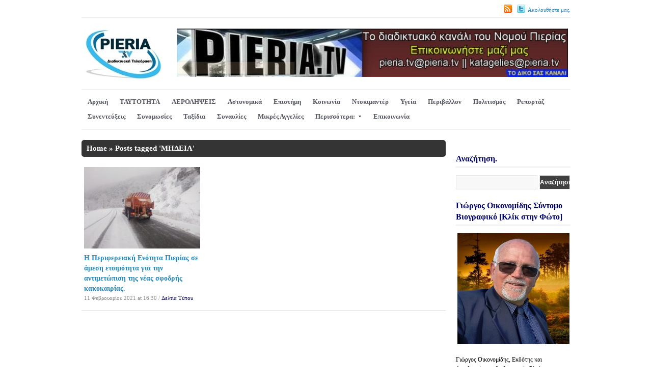

--- FILE ---
content_type: text/html; charset=UTF-8
request_url: https://www.pieria.tv/tag/%CE%BC%CE%B7%CE%B4%CE%B5%CE%B9%CE%B1/
body_size: 16313
content:
<!DOCTYPE html>
<html xmlns="http://www.w3.org/1999/xhtml" lang="el">
<head>
    <meta http-equiv="Content-Type" content="text/html; charset=UTF-8" />
   	<meta name="viewport" content="width=device-width, initial-scale=1.0" />

    <title>Pieria.tv &#8211; ΜΗΔΕΙΑ</title>

	<link rel="stylesheet" type="text/css" href="https://www.pieria.tv/wp-content/themes/videozoom/style.css" media="screen" />
	<link href='http://fonts.googleapis.com/css?family=Ropa+Sans' rel='stylesheet' type='text/css'>

	<link rel="pingback" href="https://www.pieria.tv/xmlrpc.php" />

	<meta name='robots' content='max-image-preview:large' />
	<style>img:is([sizes="auto" i], [sizes^="auto," i]) { contain-intrinsic-size: 3000px 1500px }</style>
	<link rel='dns-prefetch' href='//platform-api.sharethis.com' />
<link rel="alternate" type="application/rss+xml" title="Ροή RSS &raquo; Pieria.tv" href="https://www.pieria.tv/wp-content/uploads/2013/07/Pieria.Tv-3-Copy-2-1.png" />
<link rel="alternate" type="application/rss+xml" title="Ροή Σχολίων &raquo; Pieria.tv" href="https://www.pieria.tv/comments/feed/" />
<link rel="alternate" type="application/rss+xml" title="Ετικέτα ροής Pieria.tv &raquo; ΜΗΔΕΙΑ" href="https://www.pieria.tv/tag/%ce%bc%ce%b7%ce%b4%ce%b5%ce%b9%ce%b1/feed/" />
		<!-- This site uses the Google Analytics by ExactMetrics plugin v8.10.1 - Using Analytics tracking - https://www.exactmetrics.com/ -->
		<!-- Note: ExactMetrics is not currently configured on this site. The site owner needs to authenticate with Google Analytics in the ExactMetrics settings panel. -->
					<!-- No tracking code set -->
				<!-- / Google Analytics by ExactMetrics -->
		<script type="text/javascript">
/* <![CDATA[ */
window._wpemojiSettings = {"baseUrl":"https:\/\/s.w.org\/images\/core\/emoji\/16.0.1\/72x72\/","ext":".png","svgUrl":"https:\/\/s.w.org\/images\/core\/emoji\/16.0.1\/svg\/","svgExt":".svg","source":{"concatemoji":"https:\/\/www.pieria.tv\/wp-includes\/js\/wp-emoji-release.min.js?ver=421968e316a788e8f84f84a9f4c3050d"}};
/*! This file is auto-generated */
!function(s,n){var o,i,e;function c(e){try{var t={supportTests:e,timestamp:(new Date).valueOf()};sessionStorage.setItem(o,JSON.stringify(t))}catch(e){}}function p(e,t,n){e.clearRect(0,0,e.canvas.width,e.canvas.height),e.fillText(t,0,0);var t=new Uint32Array(e.getImageData(0,0,e.canvas.width,e.canvas.height).data),a=(e.clearRect(0,0,e.canvas.width,e.canvas.height),e.fillText(n,0,0),new Uint32Array(e.getImageData(0,0,e.canvas.width,e.canvas.height).data));return t.every(function(e,t){return e===a[t]})}function u(e,t){e.clearRect(0,0,e.canvas.width,e.canvas.height),e.fillText(t,0,0);for(var n=e.getImageData(16,16,1,1),a=0;a<n.data.length;a++)if(0!==n.data[a])return!1;return!0}function f(e,t,n,a){switch(t){case"flag":return n(e,"\ud83c\udff3\ufe0f\u200d\u26a7\ufe0f","\ud83c\udff3\ufe0f\u200b\u26a7\ufe0f")?!1:!n(e,"\ud83c\udde8\ud83c\uddf6","\ud83c\udde8\u200b\ud83c\uddf6")&&!n(e,"\ud83c\udff4\udb40\udc67\udb40\udc62\udb40\udc65\udb40\udc6e\udb40\udc67\udb40\udc7f","\ud83c\udff4\u200b\udb40\udc67\u200b\udb40\udc62\u200b\udb40\udc65\u200b\udb40\udc6e\u200b\udb40\udc67\u200b\udb40\udc7f");case"emoji":return!a(e,"\ud83e\udedf")}return!1}function g(e,t,n,a){var r="undefined"!=typeof WorkerGlobalScope&&self instanceof WorkerGlobalScope?new OffscreenCanvas(300,150):s.createElement("canvas"),o=r.getContext("2d",{willReadFrequently:!0}),i=(o.textBaseline="top",o.font="600 32px Arial",{});return e.forEach(function(e){i[e]=t(o,e,n,a)}),i}function t(e){var t=s.createElement("script");t.src=e,t.defer=!0,s.head.appendChild(t)}"undefined"!=typeof Promise&&(o="wpEmojiSettingsSupports",i=["flag","emoji"],n.supports={everything:!0,everythingExceptFlag:!0},e=new Promise(function(e){s.addEventListener("DOMContentLoaded",e,{once:!0})}),new Promise(function(t){var n=function(){try{var e=JSON.parse(sessionStorage.getItem(o));if("object"==typeof e&&"number"==typeof e.timestamp&&(new Date).valueOf()<e.timestamp+604800&&"object"==typeof e.supportTests)return e.supportTests}catch(e){}return null}();if(!n){if("undefined"!=typeof Worker&&"undefined"!=typeof OffscreenCanvas&&"undefined"!=typeof URL&&URL.createObjectURL&&"undefined"!=typeof Blob)try{var e="postMessage("+g.toString()+"("+[JSON.stringify(i),f.toString(),p.toString(),u.toString()].join(",")+"));",a=new Blob([e],{type:"text/javascript"}),r=new Worker(URL.createObjectURL(a),{name:"wpTestEmojiSupports"});return void(r.onmessage=function(e){c(n=e.data),r.terminate(),t(n)})}catch(e){}c(n=g(i,f,p,u))}t(n)}).then(function(e){for(var t in e)n.supports[t]=e[t],n.supports.everything=n.supports.everything&&n.supports[t],"flag"!==t&&(n.supports.everythingExceptFlag=n.supports.everythingExceptFlag&&n.supports[t]);n.supports.everythingExceptFlag=n.supports.everythingExceptFlag&&!n.supports.flag,n.DOMReady=!1,n.readyCallback=function(){n.DOMReady=!0}}).then(function(){return e}).then(function(){var e;n.supports.everything||(n.readyCallback(),(e=n.source||{}).concatemoji?t(e.concatemoji):e.wpemoji&&e.twemoji&&(t(e.twemoji),t(e.wpemoji)))}))}((window,document),window._wpemojiSettings);
/* ]]> */
</script>

<style id='wp-emoji-styles-inline-css' type='text/css'>

	img.wp-smiley, img.emoji {
		display: inline !important;
		border: none !important;
		box-shadow: none !important;
		height: 1em !important;
		width: 1em !important;
		margin: 0 0.07em !important;
		vertical-align: -0.1em !important;
		background: none !important;
		padding: 0 !important;
	}
</style>
<link rel='stylesheet' id='wp-block-library-css' href='https://www.pieria.tv/wp-includes/css/dist/block-library/style.min.css?ver=421968e316a788e8f84f84a9f4c3050d' type='text/css' media='all' />
<style id='classic-theme-styles-inline-css' type='text/css'>
/*! This file is auto-generated */
.wp-block-button__link{color:#fff;background-color:#32373c;border-radius:9999px;box-shadow:none;text-decoration:none;padding:calc(.667em + 2px) calc(1.333em + 2px);font-size:1.125em}.wp-block-file__button{background:#32373c;color:#fff;text-decoration:none}
</style>
<link rel='stylesheet' id='wpzoom-social-icons-block-style-css' href='https://www.pieria.tv/wp-content/plugins/social-icons-widget-by-wpzoom/block/dist/style-wpzoom-social-icons.css?ver=4.5.2' type='text/css' media='all' />
<style id='global-styles-inline-css' type='text/css'>
:root{--wp--preset--aspect-ratio--square: 1;--wp--preset--aspect-ratio--4-3: 4/3;--wp--preset--aspect-ratio--3-4: 3/4;--wp--preset--aspect-ratio--3-2: 3/2;--wp--preset--aspect-ratio--2-3: 2/3;--wp--preset--aspect-ratio--16-9: 16/9;--wp--preset--aspect-ratio--9-16: 9/16;--wp--preset--color--black: #000000;--wp--preset--color--cyan-bluish-gray: #abb8c3;--wp--preset--color--white: #ffffff;--wp--preset--color--pale-pink: #f78da7;--wp--preset--color--vivid-red: #cf2e2e;--wp--preset--color--luminous-vivid-orange: #ff6900;--wp--preset--color--luminous-vivid-amber: #fcb900;--wp--preset--color--light-green-cyan: #7bdcb5;--wp--preset--color--vivid-green-cyan: #00d084;--wp--preset--color--pale-cyan-blue: #8ed1fc;--wp--preset--color--vivid-cyan-blue: #0693e3;--wp--preset--color--vivid-purple: #9b51e0;--wp--preset--gradient--vivid-cyan-blue-to-vivid-purple: linear-gradient(135deg,rgba(6,147,227,1) 0%,rgb(155,81,224) 100%);--wp--preset--gradient--light-green-cyan-to-vivid-green-cyan: linear-gradient(135deg,rgb(122,220,180) 0%,rgb(0,208,130) 100%);--wp--preset--gradient--luminous-vivid-amber-to-luminous-vivid-orange: linear-gradient(135deg,rgba(252,185,0,1) 0%,rgba(255,105,0,1) 100%);--wp--preset--gradient--luminous-vivid-orange-to-vivid-red: linear-gradient(135deg,rgba(255,105,0,1) 0%,rgb(207,46,46) 100%);--wp--preset--gradient--very-light-gray-to-cyan-bluish-gray: linear-gradient(135deg,rgb(238,238,238) 0%,rgb(169,184,195) 100%);--wp--preset--gradient--cool-to-warm-spectrum: linear-gradient(135deg,rgb(74,234,220) 0%,rgb(151,120,209) 20%,rgb(207,42,186) 40%,rgb(238,44,130) 60%,rgb(251,105,98) 80%,rgb(254,248,76) 100%);--wp--preset--gradient--blush-light-purple: linear-gradient(135deg,rgb(255,206,236) 0%,rgb(152,150,240) 100%);--wp--preset--gradient--blush-bordeaux: linear-gradient(135deg,rgb(254,205,165) 0%,rgb(254,45,45) 50%,rgb(107,0,62) 100%);--wp--preset--gradient--luminous-dusk: linear-gradient(135deg,rgb(255,203,112) 0%,rgb(199,81,192) 50%,rgb(65,88,208) 100%);--wp--preset--gradient--pale-ocean: linear-gradient(135deg,rgb(255,245,203) 0%,rgb(182,227,212) 50%,rgb(51,167,181) 100%);--wp--preset--gradient--electric-grass: linear-gradient(135deg,rgb(202,248,128) 0%,rgb(113,206,126) 100%);--wp--preset--gradient--midnight: linear-gradient(135deg,rgb(2,3,129) 0%,rgb(40,116,252) 100%);--wp--preset--font-size--small: 13px;--wp--preset--font-size--medium: 20px;--wp--preset--font-size--large: 36px;--wp--preset--font-size--x-large: 42px;--wp--preset--spacing--20: 0.44rem;--wp--preset--spacing--30: 0.67rem;--wp--preset--spacing--40: 1rem;--wp--preset--spacing--50: 1.5rem;--wp--preset--spacing--60: 2.25rem;--wp--preset--spacing--70: 3.38rem;--wp--preset--spacing--80: 5.06rem;--wp--preset--shadow--natural: 6px 6px 9px rgba(0, 0, 0, 0.2);--wp--preset--shadow--deep: 12px 12px 50px rgba(0, 0, 0, 0.4);--wp--preset--shadow--sharp: 6px 6px 0px rgba(0, 0, 0, 0.2);--wp--preset--shadow--outlined: 6px 6px 0px -3px rgba(255, 255, 255, 1), 6px 6px rgba(0, 0, 0, 1);--wp--preset--shadow--crisp: 6px 6px 0px rgba(0, 0, 0, 1);}:where(.is-layout-flex){gap: 0.5em;}:where(.is-layout-grid){gap: 0.5em;}body .is-layout-flex{display: flex;}.is-layout-flex{flex-wrap: wrap;align-items: center;}.is-layout-flex > :is(*, div){margin: 0;}body .is-layout-grid{display: grid;}.is-layout-grid > :is(*, div){margin: 0;}:where(.wp-block-columns.is-layout-flex){gap: 2em;}:where(.wp-block-columns.is-layout-grid){gap: 2em;}:where(.wp-block-post-template.is-layout-flex){gap: 1.25em;}:where(.wp-block-post-template.is-layout-grid){gap: 1.25em;}.has-black-color{color: var(--wp--preset--color--black) !important;}.has-cyan-bluish-gray-color{color: var(--wp--preset--color--cyan-bluish-gray) !important;}.has-white-color{color: var(--wp--preset--color--white) !important;}.has-pale-pink-color{color: var(--wp--preset--color--pale-pink) !important;}.has-vivid-red-color{color: var(--wp--preset--color--vivid-red) !important;}.has-luminous-vivid-orange-color{color: var(--wp--preset--color--luminous-vivid-orange) !important;}.has-luminous-vivid-amber-color{color: var(--wp--preset--color--luminous-vivid-amber) !important;}.has-light-green-cyan-color{color: var(--wp--preset--color--light-green-cyan) !important;}.has-vivid-green-cyan-color{color: var(--wp--preset--color--vivid-green-cyan) !important;}.has-pale-cyan-blue-color{color: var(--wp--preset--color--pale-cyan-blue) !important;}.has-vivid-cyan-blue-color{color: var(--wp--preset--color--vivid-cyan-blue) !important;}.has-vivid-purple-color{color: var(--wp--preset--color--vivid-purple) !important;}.has-black-background-color{background-color: var(--wp--preset--color--black) !important;}.has-cyan-bluish-gray-background-color{background-color: var(--wp--preset--color--cyan-bluish-gray) !important;}.has-white-background-color{background-color: var(--wp--preset--color--white) !important;}.has-pale-pink-background-color{background-color: var(--wp--preset--color--pale-pink) !important;}.has-vivid-red-background-color{background-color: var(--wp--preset--color--vivid-red) !important;}.has-luminous-vivid-orange-background-color{background-color: var(--wp--preset--color--luminous-vivid-orange) !important;}.has-luminous-vivid-amber-background-color{background-color: var(--wp--preset--color--luminous-vivid-amber) !important;}.has-light-green-cyan-background-color{background-color: var(--wp--preset--color--light-green-cyan) !important;}.has-vivid-green-cyan-background-color{background-color: var(--wp--preset--color--vivid-green-cyan) !important;}.has-pale-cyan-blue-background-color{background-color: var(--wp--preset--color--pale-cyan-blue) !important;}.has-vivid-cyan-blue-background-color{background-color: var(--wp--preset--color--vivid-cyan-blue) !important;}.has-vivid-purple-background-color{background-color: var(--wp--preset--color--vivid-purple) !important;}.has-black-border-color{border-color: var(--wp--preset--color--black) !important;}.has-cyan-bluish-gray-border-color{border-color: var(--wp--preset--color--cyan-bluish-gray) !important;}.has-white-border-color{border-color: var(--wp--preset--color--white) !important;}.has-pale-pink-border-color{border-color: var(--wp--preset--color--pale-pink) !important;}.has-vivid-red-border-color{border-color: var(--wp--preset--color--vivid-red) !important;}.has-luminous-vivid-orange-border-color{border-color: var(--wp--preset--color--luminous-vivid-orange) !important;}.has-luminous-vivid-amber-border-color{border-color: var(--wp--preset--color--luminous-vivid-amber) !important;}.has-light-green-cyan-border-color{border-color: var(--wp--preset--color--light-green-cyan) !important;}.has-vivid-green-cyan-border-color{border-color: var(--wp--preset--color--vivid-green-cyan) !important;}.has-pale-cyan-blue-border-color{border-color: var(--wp--preset--color--pale-cyan-blue) !important;}.has-vivid-cyan-blue-border-color{border-color: var(--wp--preset--color--vivid-cyan-blue) !important;}.has-vivid-purple-border-color{border-color: var(--wp--preset--color--vivid-purple) !important;}.has-vivid-cyan-blue-to-vivid-purple-gradient-background{background: var(--wp--preset--gradient--vivid-cyan-blue-to-vivid-purple) !important;}.has-light-green-cyan-to-vivid-green-cyan-gradient-background{background: var(--wp--preset--gradient--light-green-cyan-to-vivid-green-cyan) !important;}.has-luminous-vivid-amber-to-luminous-vivid-orange-gradient-background{background: var(--wp--preset--gradient--luminous-vivid-amber-to-luminous-vivid-orange) !important;}.has-luminous-vivid-orange-to-vivid-red-gradient-background{background: var(--wp--preset--gradient--luminous-vivid-orange-to-vivid-red) !important;}.has-very-light-gray-to-cyan-bluish-gray-gradient-background{background: var(--wp--preset--gradient--very-light-gray-to-cyan-bluish-gray) !important;}.has-cool-to-warm-spectrum-gradient-background{background: var(--wp--preset--gradient--cool-to-warm-spectrum) !important;}.has-blush-light-purple-gradient-background{background: var(--wp--preset--gradient--blush-light-purple) !important;}.has-blush-bordeaux-gradient-background{background: var(--wp--preset--gradient--blush-bordeaux) !important;}.has-luminous-dusk-gradient-background{background: var(--wp--preset--gradient--luminous-dusk) !important;}.has-pale-ocean-gradient-background{background: var(--wp--preset--gradient--pale-ocean) !important;}.has-electric-grass-gradient-background{background: var(--wp--preset--gradient--electric-grass) !important;}.has-midnight-gradient-background{background: var(--wp--preset--gradient--midnight) !important;}.has-small-font-size{font-size: var(--wp--preset--font-size--small) !important;}.has-medium-font-size{font-size: var(--wp--preset--font-size--medium) !important;}.has-large-font-size{font-size: var(--wp--preset--font-size--large) !important;}.has-x-large-font-size{font-size: var(--wp--preset--font-size--x-large) !important;}
:where(.wp-block-post-template.is-layout-flex){gap: 1.25em;}:where(.wp-block-post-template.is-layout-grid){gap: 1.25em;}
:where(.wp-block-columns.is-layout-flex){gap: 2em;}:where(.wp-block-columns.is-layout-grid){gap: 2em;}
:root :where(.wp-block-pullquote){font-size: 1.5em;line-height: 1.6;}
</style>
<link rel='stylesheet' id='zoom-theme-utils-css-css' href='https://www.pieria.tv/wp-content/themes/videozoom/functions/wpzoom/assets/css/theme-utils.css?ver=421968e316a788e8f84f84a9f4c3050d' type='text/css' media='all' />
<link rel='stylesheet' id='wpzoom-social-icons-socicon-css' href='https://www.pieria.tv/wp-content/plugins/social-icons-widget-by-wpzoom/assets/css/wpzoom-socicon.css?ver=1763921011' type='text/css' media='all' />
<link rel='stylesheet' id='wpzoom-social-icons-genericons-css' href='https://www.pieria.tv/wp-content/plugins/social-icons-widget-by-wpzoom/assets/css/genericons.css?ver=1763921011' type='text/css' media='all' />
<link rel='stylesheet' id='wpzoom-social-icons-academicons-css' href='https://www.pieria.tv/wp-content/plugins/social-icons-widget-by-wpzoom/assets/css/academicons.min.css?ver=1763921011' type='text/css' media='all' />
<link rel='stylesheet' id='wpzoom-social-icons-font-awesome-3-css' href='https://www.pieria.tv/wp-content/plugins/social-icons-widget-by-wpzoom/assets/css/font-awesome-3.min.css?ver=1763921011' type='text/css' media='all' />
<link rel='stylesheet' id='dashicons-css' href='https://www.pieria.tv/wp-includes/css/dashicons.min.css?ver=421968e316a788e8f84f84a9f4c3050d' type='text/css' media='all' />
<link rel='stylesheet' id='wpzoom-social-icons-styles-css' href='https://www.pieria.tv/wp-content/plugins/social-icons-widget-by-wpzoom/assets/css/wpzoom-social-icons-styles.css?ver=1763921011' type='text/css' media='all' />
<link rel='stylesheet' id='heateor_sss_frontend_css-css' href='https://www.pieria.tv/wp-content/plugins/sassy-social-share/public/css/sassy-social-share-public.css?ver=3.3.79' type='text/css' media='all' />
<style id='heateor_sss_frontend_css-inline-css' type='text/css'>
.heateor_sss_button_instagram span.heateor_sss_svg,a.heateor_sss_instagram span.heateor_sss_svg{background:radial-gradient(circle at 30% 107%,#fdf497 0,#fdf497 5%,#fd5949 45%,#d6249f 60%,#285aeb 90%)}.heateor_sss_horizontal_sharing .heateor_sss_svg,.heateor_sss_standard_follow_icons_container .heateor_sss_svg{color:#fff;border-width:0px;border-style:solid;border-color:transparent}.heateor_sss_horizontal_sharing .heateorSssTCBackground{color:#666}.heateor_sss_horizontal_sharing span.heateor_sss_svg:hover,.heateor_sss_standard_follow_icons_container span.heateor_sss_svg:hover{border-color:transparent;}.heateor_sss_vertical_sharing span.heateor_sss_svg,.heateor_sss_floating_follow_icons_container span.heateor_sss_svg{color:#fff;border-width:0px;border-style:solid;border-color:transparent;}.heateor_sss_vertical_sharing .heateorSssTCBackground{color:#666;}.heateor_sss_vertical_sharing span.heateor_sss_svg:hover,.heateor_sss_floating_follow_icons_container span.heateor_sss_svg:hover{border-color:transparent;}@media screen and (max-width:783px) {.heateor_sss_vertical_sharing{display:none!important}}div.heateor_sss_mobile_footer{display:none;}@media screen and (max-width:783px){div.heateor_sss_bottom_sharing .heateorSssTCBackground{background-color:white}div.heateor_sss_bottom_sharing{width:100%!important;left:0!important;}div.heateor_sss_bottom_sharing a{width:20% !important;}div.heateor_sss_bottom_sharing .heateor_sss_svg{width: 100% !important;}div.heateor_sss_bottom_sharing div.heateorSssTotalShareCount{font-size:1em!important;line-height:28px!important}div.heateor_sss_bottom_sharing div.heateorSssTotalShareText{font-size:.7em!important;line-height:0px!important}div.heateor_sss_mobile_footer{display:block;height:40px;}.heateor_sss_bottom_sharing{padding:0!important;display:block!important;width:auto!important;bottom:-2px!important;top: auto!important;}.heateor_sss_bottom_sharing .heateor_sss_square_count{line-height:inherit;}.heateor_sss_bottom_sharing .heateorSssSharingArrow{display:none;}.heateor_sss_bottom_sharing .heateorSssTCBackground{margin-right:1.1em!important}}
</style>
<link rel='stylesheet' id='wzslider-css' href='https://www.pieria.tv/wp-content/plugins/wpzoom-shortcodes/assets/css/wzslider.css?ver=421968e316a788e8f84f84a9f4c3050d' type='text/css' media='all' />
<link rel='stylesheet' id='wpz-shortcodes-css' href='https://www.pieria.tv/wp-content/plugins/wpzoom-shortcodes/assets/css/shortcodes.css?ver=421968e316a788e8f84f84a9f4c3050d' type='text/css' media='all' />
<link rel='stylesheet' id='zoom-font-awesome-css' href='https://www.pieria.tv/wp-content/plugins/wpzoom-shortcodes/assets/css/font-awesome.min.css?ver=421968e316a788e8f84f84a9f4c3050d' type='text/css' media='all' />
<link rel='stylesheet' id='wpzoom-theme-css' href='https://www.pieria.tv/wp-content/themes/videozoom/styles/light.css?ver=421968e316a788e8f84f84a9f4c3050d' type='text/css' media='all' />
<link rel='stylesheet' id='wpzoom-custom-css' href='https://www.pieria.tv/wp-content/themes/videozoom/custom.css?ver=3.3' type='text/css' media='all' />
<link rel='preload' as='font'  id='wpzoom-social-icons-font-academicons-woff2-css' href='https://www.pieria.tv/wp-content/plugins/social-icons-widget-by-wpzoom/assets/font/academicons.woff2?v=1.9.2'  type='font/woff2' crossorigin />
<link rel='preload' as='font'  id='wpzoom-social-icons-font-fontawesome-3-woff2-css' href='https://www.pieria.tv/wp-content/plugins/social-icons-widget-by-wpzoom/assets/font/fontawesome-webfont.woff2?v=4.7.0'  type='font/woff2' crossorigin />
<link rel='preload' as='font'  id='wpzoom-social-icons-font-genericons-woff-css' href='https://www.pieria.tv/wp-content/plugins/social-icons-widget-by-wpzoom/assets/font/Genericons.woff'  type='font/woff' crossorigin />
<link rel='preload' as='font'  id='wpzoom-social-icons-font-socicon-woff2-css' href='https://www.pieria.tv/wp-content/plugins/social-icons-widget-by-wpzoom/assets/font/socicon.woff2?v=4.5.2'  type='font/woff2' crossorigin />
<script type="text/javascript" id="copyright_proof_live-js-extra">
/* <![CDATA[ */
var dprv_js_bridge = {"record_IP":"off","site_url":"https:\/\/www.pieria.tv","ajax_url":"https:\/\/www.pieria.tv\/wp-admin\/admin-ajax.php","noRightClickMessage":"","attributeCaption":"Attributions - owner(s) of some content"};
/* ]]> */
</script>
<script type="text/javascript" src="https://www.pieria.tv/wp-content/plugins/digiproveblog/copyright_proof_live.js?ver=4.16" id="copyright_proof_live-js"></script>
<script type="text/javascript" src="https://www.pieria.tv/wp-includes/js/jquery/jquery.min.js?ver=3.7.1" id="jquery-core-js"></script>
<script type="text/javascript" src="https://www.pieria.tv/wp-includes/js/jquery/jquery-migrate.min.js?ver=3.4.1" id="jquery-migrate-js"></script>
<script type="text/javascript" src="https://www.pieria.tv/wp-content/themes/videozoom/js/init.js?ver=421968e316a788e8f84f84a9f4c3050d" id="wpzoom-init-js"></script>
<script type="text/javascript" src="https://www.pieria.tv/wp-content/themes/videozoom/js/jwplayer.js?ver=20130110" id="jwplayer-js"></script>
<script type="text/javascript" src="https://www.pieria.tv/wp-content/themes/videozoom/js/jquery.fitvids.js?ver=20130110" id="fitvids-js"></script>
<script type="text/javascript" src="https://www.pieria.tv/wp-content/themes/videozoom/js/script.js?ver=20130110" id="videozoom-script-js"></script>
<script type="text/javascript" src="//platform-api.sharethis.com/js/sharethis.js#source=googleanalytics-wordpress#product=ga&amp;property=60599d24f6067000116b078f" id="googleanalytics-platform-sharethis-js"></script>
<link rel="https://api.w.org/" href="https://www.pieria.tv/wp-json/" /><link rel="alternate" title="JSON" type="application/json" href="https://www.pieria.tv/wp-json/wp/v2/tags/9560" /><link rel="EditURI" type="application/rsd+xml" title="RSD" href="https://www.pieria.tv/xmlrpc.php?rsd" />

	<style type="text/css">	.dprv{border-collapse:collapse;border-spacing:0px;border:0px;border-style:solid;padding:0px;}
									.dprv tr td{border:0px;padding:0px;}
			</style><!-- WPZOOM Theme / Framework -->
<meta name="generator" content="Videozoom 3.3" />
<meta name="generator" content="WPZOOM Framework 1.9.19" />
<style type="text/css">#featPosts .cover{width:460px;}
#featPosts .cover{height:260px;}
#logo h1 a{color:#0a017d;}
a, p.postmetadata a{color:#000054;}
a:hover, p.more a:hover, #main #submit:hover, #commentform #submit:hover, div.navigation a.next:hover, div.navigation a.prev:hover, .dropdown a:hover, .dropdown li:hover a{color:#0073ff;}
div.navigation .current{background-color:#002487;}
.widget h3{color:#00026b;}
body, .entry{color: #000000;font-family: Verdana;font-size: 14px;}#logo h1 a{color: #fbff00;font-family: Verdana;font-size: 14px;}#slider li h2 a{color: #ffea00;font-family: Verdana;font-size: 16px;font-weight: bold;}.postcontent h2 a{color: #000000;font-family: Verdana;font-size: 14px;font-weight: bold;}.singlepost h1 a{color: #000000;font-family: Verdana;font-size: 22px;}.widget h3.title {color: #1a7d04;font-family: Verdana;font-size: 16px;}</style>
<style type="text/css" id="custom-background-css">
body.custom-background { background-color: #ffffff; }
</style>
	<link rel="icon" href="https://www.pieria.tv/wp-content/uploads/2013/07/LOGO-PIERIA-TV-2017-RGB-FIX2-MIKRO-Copy-2-1.jpg" sizes="32x32" />
<link rel="icon" href="https://www.pieria.tv/wp-content/uploads/2013/07/LOGO-PIERIA-TV-2017-RGB-FIX2-MIKRO-Copy-2-1.jpg" sizes="192x192" />
<link rel="apple-touch-icon" href="https://www.pieria.tv/wp-content/uploads/2013/07/LOGO-PIERIA-TV-2017-RGB-FIX2-MIKRO-Copy-2-1.jpg" />
<meta name="msapplication-TileImage" content="https://www.pieria.tv/wp-content/uploads/2013/07/LOGO-PIERIA-TV-2017-RGB-FIX2-MIKRO-Copy-2-1.jpg" />
</head>

<body class="archive tag tag-9560 custom-background wp-theme-videozoom">

<div id="container">

	<div id="topNav">

					<ul id="menuSocial">

									<li>
						<a href="https://www.pieria.tv/wp-content/uploads/2013/07/Pieria.Tv-3-Copy-2-1.png"><img src="https://www.pieria.tv/wp-content/themes/videozoom/images/icons/rss.png" width="16" height="16" alt="" /></a>
					</li>
				
									<li>
						<a href="http://twitter.com/PIERIA_tv" rel="external,nofollow"><img src="https://www.pieria.tv/wp-content/themes/videozoom/images/icons/twitter.png" width="16" height="16" alt="Ακολουθήστε μας." >Ακολουθήστε μας.</a>
					</li>
				
				
 			</ul>
		
		
 	</div><!-- /#topNav -->

	<div id="header">

		<div class="wrapper">

 	    	<div id="logo">
				
				<a href="https://www.pieria.tv" title="Διαδικτυακή Τηλεόραση Νομού Πιερίας.">
											<img src="https://www.pieria.tv/wp-content/uploads/2013/07/LOGO-PIERIA-TV-2017-RGB-FIX2-MIKRO-Copy-2-1.jpg" alt="Pieria.tv" />
									</a><div class="clear"></div>

				
 			</div><!-- / #logo -->



							<div id="bannerHead">

											<a href="https://www.pieria.tv"><img src="https://pieria.tv/wp-content/uploads/2013/07/BANNERS-PIERIA-TV.Movie_Snapshot.jpg" alt="ΕΠΙΚΟΙΝΩΝΗΣΤΕ ΜΑΖΙ ΜΑΣ" /></a>
					
				</div><!-- /#topad -->
			
			<div class="cleaner">&nbsp;</div>

		</div><!-- /.wrapper -->

	</div><!-- /#header -->

	<div id="menu">
		<ul id="nav" class="dropdown"><li id="menu-item-152" class="menu-item menu-item-type-custom menu-item-object-custom menu-item-home menu-item-152"><a href="https://www.pieria.tv">Αρχική</a></li>
<li id="menu-item-31600" class="menu-item menu-item-type-post_type menu-item-object-page menu-item-31600"><a href="https://www.pieria.tv/i-taftotita-mou/">ΤΑΥΤΟΤΗΤΑ</a></li>
<li id="menu-item-760" class="menu-item menu-item-type-taxonomy menu-item-object-category menu-item-760"><a href="https://www.pieria.tv/category/timelapse/">ΑΕΡΟΛΗΨΕΙΣ</a></li>
<li id="menu-item-16269" class="menu-item menu-item-type-taxonomy menu-item-object-category menu-item-16269"><a href="https://www.pieria.tv/category/%ce%b1%cf%83%cf%84%cf%85%ce%bd%ce%bf%ce%bc%ce%b9%ce%ba%ce%ac/">Αστυνομικά</a></li>
<li id="menu-item-3406" class="menu-item menu-item-type-taxonomy menu-item-object-category menu-item-3406"><a href="https://www.pieria.tv/category/%ce%b5%cf%80%ce%b9%cf%83%cf%84%ce%ae%ce%bc%ce%b7/">Επιστήμη</a></li>
<li id="menu-item-692" class="menu-item menu-item-type-taxonomy menu-item-object-category menu-item-692"><a href="https://www.pieria.tv/category/%ce%ba%ce%bf%ce%b9%ce%bd%cf%89%ce%bd%ce%b9%ce%b1/">Κοινωνία</a></li>
<li id="menu-item-636" class="menu-item menu-item-type-taxonomy menu-item-object-category menu-item-636"><a href="https://www.pieria.tv/category/%ce%bd%cf%84%ce%bf%ce%ba%ce%b9%ce%bc%ce%b1%ce%bd%cf%84%ce%b5%cf%81/">Ντοκιμαντέρ</a></li>
<li id="menu-item-939" class="menu-item menu-item-type-taxonomy menu-item-object-category menu-item-939"><a href="https://www.pieria.tv/category/%cf%85%ce%b3%ce%b5%ce%b9%ce%b1/">Υγεία</a></li>
<li id="menu-item-995" class="menu-item menu-item-type-taxonomy menu-item-object-category menu-item-995"><a href="https://www.pieria.tv/category/%cf%80%ce%b5%cf%81%ce%b9%ce%b2%ce%ac%ce%bb%ce%bb%ce%bf%ce%bd/">Περιβάλλον</a></li>
<li id="menu-item-1690" class="menu-item menu-item-type-taxonomy menu-item-object-category menu-item-1690"><a href="https://www.pieria.tv/category/%ce%b5%ce%b9%ce%ba%ce%b1%cf%83%cf%84%ce%b9%ce%ba%ce%b1/">Πολιτισμός</a></li>
<li id="menu-item-996" class="menu-item menu-item-type-taxonomy menu-item-object-category menu-item-996"><a href="https://www.pieria.tv/category/%cf%81%ce%b5%cf%80%ce%bf%cf%81%cf%84%ce%b1%ce%b6/">Ρεπορτάζ</a></li>
<li id="menu-item-508" class="menu-item menu-item-type-taxonomy menu-item-object-category menu-item-508"><a href="https://www.pieria.tv/category/%cf%83%cf%85%ce%bd%ce%b5%ce%bd%cf%84%ce%b5%cf%85%ce%be%ce%b5%ce%b9%cf%83/">Συνεντεύξεις</a></li>
<li id="menu-item-938" class="menu-item menu-item-type-taxonomy menu-item-object-category menu-item-938"><a href="https://www.pieria.tv/category/%cf%83%cf%85%ce%bd%ce%bf%ce%bc%cf%89%cf%83%ce%b9%ce%b5%cf%82/">Συνομωσίες</a></li>
<li id="menu-item-8905" class="menu-item menu-item-type-taxonomy menu-item-object-category menu-item-8905"><a href="https://www.pieria.tv/category/%cf%84%ce%b1%ce%be%ce%af%ce%b4%ce%b9%ce%b1/">Ταξίδια</a></li>
<li id="menu-item-27438" class="menu-item menu-item-type-taxonomy menu-item-object-category menu-item-27438"><a href="https://www.pieria.tv/category/%cf%83%cf%85%ce%bd%ce%b1%cf%85%ce%bb%ce%af%ce%b5%cf%82/">Συναυλίες</a></li>
<li id="menu-item-31591" class="menu-item menu-item-type-taxonomy menu-item-object-category menu-item-31591"><a href="https://www.pieria.tv/category/%ce%bc%ce%b9%ce%ba%cf%81%ce%ad%cf%82-%ce%b1%ce%b3%ce%b3%ce%b5%ce%bb%ce%af%ce%b5%cf%82/">Μικρές Αγγελίες</a></li>
<li id="menu-item-31579" class="menu-item menu-item-type-taxonomy menu-item-object-category menu-item-has-children menu-item-31579"><a href="https://www.pieria.tv/category/%cf%80%ce%b5%cf%81%ce%b9%cf%83%cf%83%cf%8c%cf%84%ce%b5%cf%81%ce%b1/">Περισσότερα:</a>
<ul class="sub-menu">
	<li id="menu-item-31583" class="menu-item menu-item-type-taxonomy menu-item-object-category menu-item-31583"><a href="https://www.pieria.tv/category/%ce%b4%ce%b7%ce%bc%ce%bf%cf%83-%ce%ba%ce%b1%cf%84%ce%b5%cf%81%ce%b9%ce%bd%ce%b7%cf%83/">ΔΗΜΟΣ ΚΑΤΕΡΙΝΗΣ</a></li>
	<li id="menu-item-31582" class="menu-item menu-item-type-taxonomy menu-item-object-category menu-item-31582"><a href="https://www.pieria.tv/category/deltiatipou/">Δελτία Τύπου</a></li>
	<li id="menu-item-693" class="menu-item menu-item-type-taxonomy menu-item-object-category menu-item-693"><a href="https://www.pieria.tv/category/%cf%80%ce%b1%cf%81%ce%b1%cf%83%cf%84%ce%b1%cf%83%ce%b5%ce%b9%cf%83/">Παραστάσεις</a></li>
	<li id="menu-item-994" class="menu-item menu-item-type-taxonomy menu-item-object-category menu-item-has-children menu-item-994"><a href="https://www.pieria.tv/category/%ce%b5%ce%b9%ce%b4%ce%b7%cf%83%ce%b5%ce%b9%cf%82/">Ειδήσεις</a>
	<ul class="sub-menu">
		<li id="menu-item-694" class="menu-item menu-item-type-taxonomy menu-item-object-category menu-item-has-children menu-item-694"><a href="https://www.pieria.tv/category/%cf%80%ce%bf%ce%bb%ce%b9%cf%84%ce%b9%ce%ba%ce%ac/">Πολιτικά</a>
		<ul class="sub-menu">
			<li id="menu-item-2402" class="menu-item menu-item-type-taxonomy menu-item-object-category menu-item-2402"><a href="https://www.pieria.tv/category/proeklogika/">Προεκλογικά</a></li>
		</ul>
</li>
		<li id="menu-item-139" class="menu-item menu-item-type-taxonomy menu-item-object-category menu-item-139"><a href="https://www.pieria.tv/category/%ce%ba%cf%8c%cf%83%ce%bc%ce%bf%cf%83/">Διεθνή</a></li>
		<li id="menu-item-997" class="menu-item menu-item-type-taxonomy menu-item-object-category menu-item-997"><a href="https://www.pieria.tv/category/%ce%b5%ce%bb%ce%bb%ce%b1%ce%b4%ce%b1/">ΕΛΛΑΔΑ</a></li>
	</ul>
</li>
	<li id="menu-item-31580" class="menu-item menu-item-type-taxonomy menu-item-object-category menu-item-31580"><a href="https://www.pieria.tv/category/livetv/">LIVE tv</a></li>
	<li id="menu-item-509" class="menu-item menu-item-type-taxonomy menu-item-object-category menu-item-509"><a href="https://www.pieria.tv/category/%cf%84%ce%b1%ce%b9%ce%bd%ce%b9%ce%b5%cf%83/">Ταινίες</a></li>
	<li id="menu-item-31581" class="menu-item menu-item-type-taxonomy menu-item-object-category menu-item-31581"><a href="https://www.pieria.tv/category/%ce%b3%ce%bd%cf%8e%ce%bc%ce%b5%cf%82/">Γνώμες</a></li>
	<li id="menu-item-31584" class="menu-item menu-item-type-taxonomy menu-item-object-category menu-item-31584"><a href="https://www.pieria.tv/category/eikonespoumiloun/">Εικόνες που&#8230; μιλούν</a></li>
	<li id="menu-item-31585" class="menu-item menu-item-type-taxonomy menu-item-object-category menu-item-31585"><a href="https://www.pieria.tv/category/%ce%b5%cf%85%cf%87%ce%b5%cf%83/">ΕΥΧΕΣ</a></li>
	<li id="menu-item-31586" class="menu-item menu-item-type-taxonomy menu-item-object-category menu-item-31586"><a href="https://www.pieria.tv/category/%ce%b5%cf%86%ce%b5%cf%84-%ce%b1%ce%bd%ce%b1%ce%ba%ce%bb%ce%b7%cf%83%ce%b5%ce%b9%cf%83/">ΕΦΕΤ-ΑΝΑΚΛΗΣΕΙΣ</a></li>
	<li id="menu-item-31588" class="menu-item menu-item-type-taxonomy menu-item-object-category menu-item-31588"><a href="https://www.pieria.tv/category/%ce%ba%ce%b1%cf%84%ce%b1%ce%b3%ce%b3%ce%b5%ce%bb%ce%af%ce%b5%cf%82/">ΚΑΤΑΓΓΕΛΙΕΣ</a></li>
	<li id="menu-item-31589" class="menu-item menu-item-type-taxonomy menu-item-object-category menu-item-31589"><a href="https://www.pieria.tv/category/%ce%bc%ce%b1%ce%b3%ce%b5%ce%b9%cf%81%ce%b9%ce%ba%ce%b7/">Μαγειρική</a></li>
	<li id="menu-item-11283" class="menu-item menu-item-type-taxonomy menu-item-object-category menu-item-11283"><a href="https://www.pieria.tv/category/%ce%b6%cf%8e%ce%b1-%cf%80%cf%84%ce%b7%ce%bd%ce%ac/">Ζώα-Πτηνά</a></li>
	<li id="menu-item-31590" class="menu-item menu-item-type-taxonomy menu-item-object-category menu-item-31590"><a href="https://www.pieria.tv/category/%ce%bc%ce%b7%ce%bd%cf%85%ce%bc%ce%b1%cf%84%ce%b1/">Μηνύματα</a></li>
	<li id="menu-item-31592" class="menu-item menu-item-type-taxonomy menu-item-object-category menu-item-31592"><a href="https://www.pieria.tv/category/%ce%bc%ce%bf%cf%85%cf%83%ce%b9%ce%ba%ce%b7/">Μουσική</a></li>
	<li id="menu-item-31594" class="menu-item menu-item-type-taxonomy menu-item-object-category menu-item-31594"><a href="https://www.pieria.tv/category/proeklogika/">Προεκλογικά</a></li>
	<li id="menu-item-31595" class="menu-item menu-item-type-taxonomy menu-item-object-category menu-item-31595"><a href="https://www.pieria.tv/category/%cf%85%cf%80%ce%bf%cf%88%ce%ae%cf%86%ce%b9%ce%bf%ce%b9/">Υποψήφιοι</a></li>
	<li id="menu-item-31596" class="menu-item menu-item-type-taxonomy menu-item-object-category menu-item-31596"><a href="https://www.pieria.tv/category/%cf%85%cf%80%ce%bf%cf%88%ce%ae%cf%86%ce%b9%ce%bf%ce%b9-%cf%80%ce%b9%ce%b5%cf%81%ce%af%ce%b1%cf%82/">Υποψήφιοι Πιερίας</a></li>
	<li id="menu-item-31597" class="menu-item menu-item-type-taxonomy menu-item-object-category menu-item-31597"><a href="https://www.pieria.tv/category/farsokomodies/">ΦαρσοΚωμωδίες</a></li>
</ul>
</li>
<li id="menu-item-31603" class="menu-item menu-item-type-post_type menu-item-object-page menu-item-31603"><a href="https://www.pieria.tv/contact/">Επικοινωνία</a></li>
</ul>		<div class="cleaner">&nbsp;</div>
	</div><!-- /#nav -->
<div id="main">
  
    <div class="wrapper">
      
        <div class="sep sepMenu">&nbsp;</div>

        		
		<div id="content">
			      
			<div id="postFuncs">
				<div id="funcStyler">
					<a href="javascript: void(0);" id="mode"  ></a>				</div>
			  
				<h2><a href="https://www.pieria.tv">Home</a> &raquo; <span class="current">Posts tagged &#39;ΜΗΔΕΙΑ&#39;</span></h2>			</div><!-- /#postFuncs -->
		        
			<div id="archive">
		        
		        <ul id="loop" class="posts posts-3 grid">

	
	<li>

 		<div class="cover"><a href="https://www.pieria.tv/%ce%b7-%cf%80%ce%b5%cf%81%ce%b9%cf%86%ce%b5%cf%81%ce%b5%ce%b9%ce%b1%ce%ba%ce%ae-%ce%b5%ce%bd%cf%8c%cf%84%ce%b7%cf%84%ce%b1-%cf%80%ce%b9%ce%b5%cf%81%ce%af%ce%b1%cf%82-%cf%83%ce%b5-%ce%ac%ce%bc%ce%b5/" title="Η Περιφερειακή Ενότητα Πιερίας σε άμεση ετοιμότητα για την αντιμετώπιση της νέας σφοδρής κακοκαιρίας."><img src="https://www.pieria.tv/wp-content/uploads/2021/02/Περιφερειακή-Ενότητα-Πιερίας-σε-άμεση-ετοιμότητα-για-την-αντιμετώπιση-της-νέας-σφοδρής-κακοκαιρίας.-228x160.jpg" alt="Φωτογραφία αρχείου." class="Thumbnail thumbnail " width="228" height="160" /></a></div>
		<div class="postcontent">
			<h2><a href="https://www.pieria.tv/%ce%b7-%cf%80%ce%b5%cf%81%ce%b9%cf%86%ce%b5%cf%81%ce%b5%ce%b9%ce%b1%ce%ba%ce%ae-%ce%b5%ce%bd%cf%8c%cf%84%ce%b7%cf%84%ce%b1-%cf%80%ce%b9%ce%b5%cf%81%ce%af%ce%b1%cf%82-%cf%83%ce%b5-%ce%ac%ce%bc%ce%b5/" title="Η Περιφερειακή Ενότητα Πιερίας σε άμεση ετοιμότητα για την αντιμετώπιση της νέας σφοδρής κακοκαιρίας.">Η Περιφερειακή Ενότητα Πιερίας σε άμεση ετοιμότητα για την αντιμετώπιση της νέας σφοδρής κακοκαιρίας.</a></h2>
			<p class="postmetadata">11 Φεβρουαρίου 2021 at 16:30 / <a href="https://www.pieria.tv/category/deltiatipou/" rel="category tag">Δελτία Τύπου</a></p>

				<p>Σύμφωνα με το ΕΚΤΑΚΤΟ ΔΕΛΤΙΟ ΕΠΙΚΙΝΔΥΝΩΝ ΚΑΙΡΙΚΩΝ ΦΑΙΝΟΜΕΝΩΝ της ΕΜΥ, προβλέπεται από το μεσημέρι του Σαββάτου (13-02-2021) από τα δυτικά και τα βόρεια, που βαθμιαία την Κυριακή (14-02-2021) θα επικρατήσει και στην υπόλοιπη χώρα, με κύρια χαρακτηριστικά, τις&#8230;</p>

			<p class="more"><a href="https://www.pieria.tv/%ce%b7-%cf%80%ce%b5%cf%81%ce%b9%cf%86%ce%b5%cf%81%ce%b5%ce%b9%ce%b1%ce%ba%ce%ae-%ce%b5%ce%bd%cf%8c%cf%84%ce%b7%cf%84%ce%b1-%cf%80%ce%b9%ce%b5%cf%81%ce%af%ce%b1%cf%82-%cf%83%ce%b5-%ce%ac%ce%bc%ce%b5/" title="Η Περιφερειακή Ενότητα Πιερίας σε άμεση ετοιμότητα για την αντιμετώπιση της νέας σφοδρής κακοκαιρίας." class="readmore" rel="nofollow">Continue reading &raquo;</a> </p>

		</div>
	</li>
	
	</ul>
<div class="cleaner">&nbsp;</div> 			         
			</div><!-- /#archive -->

			<div class="navigation">
	</div> 			      
		</div><!-- /#content -->
				  
					<div id="sidebar">

			<div class="banner">

							<a href=""><img src="" alt="" /></a>
			
		</div><!-- /.side_ad -->
	
 	<div id="search-3" class="widget widget_search"><h3>Αναζήτηση.</h3><form role="search" method="get" id="searchform" class="searchform" action="https://www.pieria.tv/">
				<div>
					<label class="screen-reader-text" for="s">Αναζήτηση για:</label>
					<input type="text" value="" name="s" id="s" />
					<input type="submit" id="searchsubmit" value="Αναζήτηση" />
				</div>
			</form><div class="cleaner">&nbsp;</div></div><div id="text-48" class="widget widget_text"><h3>Γιώργος Οικονομίδης Σύντομο Βιογραφικό [Κλίκ στην Φώτο]</h3>			<div class="textwidget"><p style="text-align: center;">
    <a href="https://www.pieria.tv/tou-ekdoti/" target="_blank">
        <img alt="" style="width: 220px; height: 218px;" src="https://www.pieria.tv/wp-content/uploads/2024/05/ΓΙΩΡΓΟΣ-ΟΙΚΟΝΟΜΙΔΗΣ-2023-Αντιγραφή.jpg">
    </a>
</p>
Γιώργος Οικονομίδης, Εκδότης και Διευθυντής της διαδικτυακής Pieria.tv
Σύντομο Βιογραφικό μου [Κλίκ στην Φώτο].
</div>
		<div class="cleaner">&nbsp;</div></div><div id="text-71" class="widget widget_text"><h3>Η ΑΛΗΘΕΙΑ ΠΕΡΝΑΕΙ ΑΠΟ 3 ΣΤΑΔΙΑ:</h3>			<div class="textwidget"><p>1.	Πρώτα γελοιοποιείται.<br />
2.	Μετά αντιμετωπίζει σφοδρή αντίσταση.<br />
3.	Και τέλος, γίνεται αποδεκτή.</p>
<p>Arthur Schopenhauer<br />
Γερμανός Φιλόσοφος</p>
<p>(Αυτή η ΑΛΗΘΕΙΑ δέν έχει τίποτα να φοβηθεί στην διαδικτυακή www.Pieria.tv, όσο και να την γελοιοποιούν οι&#8230; φοβισμένοι)</p>
</div>
		<div class="cleaner">&nbsp;</div></div><div id="text-47" class="widget widget_text"><h3>ΓΙΝΕ ΚΙ&#8217; ΕΣΥ ΡΕΠΟΡΤΕΡ ΣΤΗΝ Pieria.tv</h3>			<div class="textwidget"><p>Αποθηκεύστε τον τηλεφωνικό αριθμό της Pieria.tv και άν βρίσκεστε στον δρόμο ή όπου αλλού, στείλτε μας τη φωτογραφία με μικρή περιγραφή ή το βίντεο από ρεπορτάζ που κάνατε για να το δημοσιεύσουμε με τ&#8217; όνομά σας.<br />
Κινητό: +30 69 700 800 63 και μιλήστε με τον Γιώργο Οικονομίδη</p>
<p>Επικοινωνήστε στην διεύθυνση: pieria.tv@pieria.tv<br />
ή katagelies@pieria.tv</p>
</div>
		<div class="cleaner">&nbsp;</div></div><div id="text-112" class="widget widget_text"><h3>Copyright © Pieria.tv (Η αντιγραφή δίχως άδεια σημαίνει κλοπή)</h3>			<div class="textwidget"><p>Προτιμήστε ελεύθερα την ΚΟΙΝΟΠΟΙΗΣΗ στα Μέσα Κοινωνικής Δικτύωσης και μήν αντιγράφετε, έστω και με &#8220;πηγή&#8221;.</p>
</div>
		<div class="cleaner">&nbsp;</div></div><div id="categories-2" class="widget widget_categories"><h3>Διάφορες Κατηγορίες Άρθρων</h3><form action="https://www.pieria.tv" method="get"><label class="screen-reader-text" for="cat">Διάφορες Κατηγορίες Άρθρων</label><select  name='cat' id='cat' class='postform'>
	<option value='-1'>Επιλογή κατηγορίας</option>
	<option class="level-0" value="914">LIVE tv&nbsp;&nbsp;(3)</option>
	<option class="level-0" value="144">Time-Lapse / ΑΕΡΟΛΗΨΕΙΣ&nbsp;&nbsp;(29)</option>
	<option class="level-0" value="1">Uncategorized&nbsp;&nbsp;(22)</option>
	<option class="level-0" value="563">Αθλητικά&nbsp;&nbsp;(29)</option>
	<option class="level-0" value="5585">Αστυνομικά&nbsp;&nbsp;(300)</option>
	<option class="level-0" value="70">Βιβλικά&nbsp;&nbsp;(20)</option>
	<option class="level-0" value="5584">Γνώμες&nbsp;&nbsp;(63)</option>
	<option class="level-0" value="1116">Δελτία Τύπου&nbsp;&nbsp;(1.102)</option>
	<option class="level-0" value="7984">ΔΗΜΟΣ ΚΑΤΕΡΙΝΗΣ&nbsp;&nbsp;(195)</option>
	<option class="level-0" value="10472">ΔΗΜΟΣ ΠΥΔΝΑΣ-ΚΟΛΙΝΔΡΟΥ&nbsp;&nbsp;(16)</option>
	<option class="level-0" value="10">Διεθνή&nbsp;&nbsp;(139)</option>
	<option class="level-1" value="3327">&nbsp;&nbsp;&nbsp;Διεθνή&nbsp;&nbsp;(34)</option>
	<option class="level-0" value="347">Ειδήσεις&nbsp;&nbsp;(30)</option>
	<option class="level-0" value="672">ΕΙΚΑΣΤΙΚΑ&nbsp;&nbsp;(59)</option>
	<option class="level-0" value="1731">Εικόνες που&#8230; μιλούν&nbsp;&nbsp;(4)</option>
	<option class="level-0" value="69">Εκκλησιαστικά&nbsp;&nbsp;(43)</option>
	<option class="level-0" value="246">ΕΛΛΑΔΑ&nbsp;&nbsp;(52)</option>
	<option class="level-0" value="811">ΕΛΛΗΝΙΚΕΣ ΤΑΙΝΙΕΣ&nbsp;&nbsp;(22)</option>
	<option class="level-0" value="6">Επιστήμη&nbsp;&nbsp;(10)</option>
	<option class="level-0" value="5593">ΕΥΧΕΣ&nbsp;&nbsp;(38)</option>
	<option class="level-0" value="5425">ΕΦΕΤ-ΑΝΑΚΛΗΣΕΙΣ&nbsp;&nbsp;(21)</option>
	<option class="level-0" value="4354">Ζητούνται&nbsp;&nbsp;(2)</option>
	<option class="level-0" value="4324">Ζώα-Πτηνά&nbsp;&nbsp;(13)</option>
	<option class="level-0" value="68">Θρησκεία&nbsp;&nbsp;(49)</option>
	<option class="level-0" value="4527">ΚΑΤΑΓΓΕΛΙΕΣ&nbsp;&nbsp;(76)</option>
	<option class="level-0" value="43">Κηρύγματα&nbsp;&nbsp;(5)</option>
	<option class="level-0" value="74">Κοινωνία&nbsp;&nbsp;(226)</option>
	<option class="level-0" value="4588">Μαγειρική&nbsp;&nbsp;(7)</option>
	<option class="level-0" value="395">Μηνύματα&nbsp;&nbsp;(21)</option>
	<option class="level-0" value="4353">Μικρές Αγγελίες&nbsp;&nbsp;(3)</option>
	<option class="level-0" value="3847">ΜΜΕ&nbsp;&nbsp;(25)</option>
	<option class="level-0" value="4">Μουσική&nbsp;&nbsp;(64)</option>
	<option class="level-1" value="30">&nbsp;&nbsp;&nbsp;&#8216;Υμνοι&nbsp;&nbsp;(7)</option>
	<option class="level-0" value="6783">Νομικά&nbsp;&nbsp;(5)</option>
	<option class="level-0" value="71">Ντοκιμαντέρ&nbsp;&nbsp;(32)</option>
	<option class="level-0" value="3071">ο Εκδότης&nbsp;&nbsp;(1)</option>
	<option class="level-0" value="2772">Οδηγοί «γράφουν» οδηγούς&nbsp;&nbsp;(2)</option>
	<option class="level-0" value="1549">ΟΙΚΟΝΟΜΙΑ&nbsp;&nbsp;(5)</option>
	<option class="level-0" value="44">Ομολογίες&nbsp;&nbsp;(9)</option>
	<option class="level-0" value="47">Παραστάσεις&nbsp;&nbsp;(26)</option>
	<option class="level-0" value="346">Περιβάλλον&nbsp;&nbsp;(35)</option>
	<option class="level-0" value="5">Πολιτικά&nbsp;&nbsp;(171)</option>
	<option class="level-0" value="98">Πράξεις τών&#8230; Ρασοφόρων&nbsp;&nbsp;(31)</option>
	<option class="level-0" value="989">Προεκλογικά&nbsp;&nbsp;(41)</option>
	<option class="level-0" value="4355">Πωλούνται&nbsp;&nbsp;(3)</option>
	<option class="level-0" value="345">Ρεπορτάζ&nbsp;&nbsp;(1.539)</option>
	<option class="level-0" value="8583">Συναυλίες&nbsp;&nbsp;(18)</option>
	<option class="level-0" value="45">Συνεντεύξεις&nbsp;&nbsp;(53)</option>
	<option class="level-0" value="298">Συνομωσίες&nbsp;&nbsp;(31)</option>
	<option class="level-0" value="42">Ταινίες&nbsp;&nbsp;(17)</option>
	<option class="level-0" value="3754">Ταξίδια&nbsp;&nbsp;(14)</option>
	<option class="level-0" value="297">Υγεία&nbsp;&nbsp;(82)</option>
	<option class="level-0" value="46">Υμνοι&nbsp;&nbsp;(14)</option>
	<option class="level-0" value="5980">Υποψήφιοι&nbsp;&nbsp;(2)</option>
	<option class="level-0" value="5981">Υποψήφιοι Πιερίας&nbsp;&nbsp;(16)</option>
	<option class="level-0" value="533">ΦαρσοΚωμωδίες&nbsp;&nbsp;(5)</option>
	<option class="level-0" value="4053">ΦΥΣΗ&nbsp;&nbsp;(22)</option>
	<option class="level-0" value="539">Χριστιανικά&nbsp;&nbsp;(5)</option>
</select>
</form><script type="text/javascript">
/* <![CDATA[ */

(function() {
	var dropdown = document.getElementById( "cat" );
	function onCatChange() {
		if ( dropdown.options[ dropdown.selectedIndex ].value > 0 ) {
			dropdown.parentNode.submit();
		}
	}
	dropdown.onchange = onCatChange;
})();

/* ]]> */
</script>
<div class="cleaner">&nbsp;</div></div><div id="search-4" class="widget widget_search"><h3>Αναζήτηση</h3><form role="search" method="get" id="searchform" class="searchform" action="https://www.pieria.tv/">
				<div>
					<label class="screen-reader-text" for="s">Αναζήτηση για:</label>
					<input type="text" value="" name="s" id="s" />
					<input type="submit" id="searchsubmit" value="Αναζήτηση" />
				</div>
			</form><div class="cleaner">&nbsp;</div></div>
 	
   	<div class="cleaner">&nbsp;</div>

</div><!-- /#sidebar -->		
		<div class="cleaner">&nbsp;</div>
	</div><!-- /.wrapper -->

</div><!-- /#main -->

	<div id="footWidgets">

		<div class="column">
		   		</div><!-- /1st column -->

		<div class="column">
		   		</div><!-- /2nd column -->

		<div class="column">
		  <div id="wpzoom-widget-social-2" class="widget wpzoom_social"><h3>Βρείτε μας επίσης:</h3>		<ul class="social">
			<li><a class="facebook" href="https://www.facebook.com/profile.php?id=61569767409663" rel="external,nofollow" title=""><img src="https://www.pieria.tv/wp-content/themes/videozoom/images/icons/social_widget/facebook.png" alt="" /><span></a></li><li><a class="twitter" href="https://twitter.com/PIERIA_tv" rel="external,nofollow" title="Twitter"><img src="https://www.pieria.tv/wp-content/themes/videozoom/images/icons/social_widget/twitter.png" alt="Επισκεφθείτε την σελίδα μας στο Twitter" />Twitter<span>Επισκεφθείτε την σελίδα μας στο Twitter</a></li><li><a class="email" href="mailto:pieria.tv@pieria.tv" rel="external,nofollow" title="Επικοινωνία"><img src="https://www.pieria.tv/wp-content/themes/videozoom/images/icons/social_widget/email.png" alt="Επικοινωνήστε μαζί μας" />Επικοινωνία<span>Επικοινωνήστε μαζί μας</a></li><li><a class="youtube" href="https://www.youtube.com/c/wwwpieriatv" rel="external,nofollow" title="YouTube"><img src="https://www.pieria.tv/wp-content/themes/videozoom/images/icons/social_widget/youtube.png" alt="Επισκεφθείτε την σελίδα μας στο YouTube" />YouTube<span>Επισκεφθείτε την σελίδα μας στο YouTube</a></li>  		</ul>
		<div class="cleaner">&nbsp;</div>
	
	</div><div id="text-117" class="widget widget_text"><h3>Είμαι και στο mewe.com</h3>			<div class="textwidget"><p><a href="https://mewe.com/i/pieriatv" target="_blank" rel="noopener"><img loading="lazy" decoding="async" class="aligncenter size-thumbnail wp-image-34641" src="https://pieria.tv/wp-content/uploads/2022/07/MEWE_LOGO-228x160.jpg" alt="" width="228" height="160" /></a></p>
<p><strong><a href="https://mewe.com/i/pieriatv">MeWe</a></strong></p>
</div>
		</div>		</div><!-- /3rd column -->

		<div class="column last">
		   		</div><!-- /4th column -->

		<div class="cleaner">&nbsp;</div>

	</div><!-- /#footWidgets -->

	<div id="footer">
		<p class="wpzoom"><a href="http://www.wpzoom.com" target="_blank" title="WordPress Video Themes"><img src="https://www.pieria.tv/wp-content/themes/videozoom/" alt="WPZOOM" /></a> <a href="http://www.wpzoom.com" target="_blank"></a>   </p>
		<p class="copy">Copyright &copy; 2025 Pieria.tv. All Rights Reserved.</p>
	</div><!-- /#footer -->

</div><!-- /#container -->


<script type="speculationrules">
{"prefetch":[{"source":"document","where":{"and":[{"href_matches":"\/*"},{"not":{"href_matches":["\/wp-*.php","\/wp-admin\/*","\/wp-content\/uploads\/*","\/wp-content\/*","\/wp-content\/plugins\/*","\/wp-content\/themes\/videozoom\/*","\/*\\?(.+)"]}},{"not":{"selector_matches":"a[rel~=\"nofollow\"]"}},{"not":{"selector_matches":".no-prefetch, .no-prefetch a"}}]},"eagerness":"conservative"}]}
</script>
<a href='#' title='ΕΠΙΣΤΡΟΦΗ ΣΤΗΝ ΚΟΡΥΦΗ'><img src="https://1.bp.blogspot.com/-MBsSG4AyHYE/T-8n0g21MHI/AAAAAAAAAlI/MAXfwyadNRc/s1600/belaki.png" /></a><script>(function($){$(document).ready(function(){});})(jQuery);</script><script type="text/javascript" src="https://www.pieria.tv/wp-content/plugins/social-icons-widget-by-wpzoom/assets/js/social-icons-widget-frontend.js?ver=1763921011" id="zoom-social-icons-widget-frontend-js"></script>
<script type="text/javascript" id="heateor_sss_sharing_js-js-before">
/* <![CDATA[ */
function heateorSssLoadEvent(e) {var t=window.onload;if (typeof window.onload!="function") {window.onload=e}else{window.onload=function() {t();e()}}};	var heateorSssSharingAjaxUrl = 'https://www.pieria.tv/wp-admin/admin-ajax.php', heateorSssCloseIconPath = 'https://www.pieria.tv/wp-content/plugins/sassy-social-share/public/../images/close.png', heateorSssPluginIconPath = 'https://www.pieria.tv/wp-content/plugins/sassy-social-share/public/../images/logo.png', heateorSssHorizontalSharingCountEnable = 0, heateorSssVerticalSharingCountEnable = 1, heateorSssSharingOffset = -10; var heateorSssMobileStickySharingEnabled = 1;var heateorSssCopyLinkMessage = "Link copied.";var heateorSssUrlCountFetched = [], heateorSssSharesText = 'Shares', heateorSssShareText = 'Share';function heateorSssPopup(e) {window.open(e,"popUpWindow","height=400,width=600,left=400,top=100,resizable,scrollbars,toolbar=0,personalbar=0,menubar=no,location=no,directories=no,status")}function heateorSssInitiateFB() {FB.init({appId:"",channelUrl:"",status:!0,cookie:!0,xfbml:!0,version:"v23.0"})}window.fbAsyncInit=function() {heateorSssInitiateFB(),0&&(FB.Event.subscribe("edge.create",function(e) {heateorSsmiMycredPoints("Facebook_like_recommend","",e?e:"")}),FB.Event.subscribe("edge.remove",function(e) {heateorSsmiMycredPoints("Facebook_like_recommend","",e?e:"","Minus point(s) for undoing Facebook like-recommend")}) ),0&&(FB.Event.subscribe("edge.create",function(e) {heateorSsgaSocialPluginsTracking("Facebook","Like",e?e:"")}),FB.Event.subscribe("edge.remove",function(e) {heateorSsgaSocialPluginsTracking("Facebook","Unlike",e?e:"")}) )},function(e) {var n,i="facebook-jssdk",o=e.getElementsByTagName("script")[0];e.getElementById(i)||(n=e.createElement("script"),n.id=i,n.async=!0,n.src="//connect.facebook.net/el/sdk.js",o.parentNode.insertBefore(n,o) )}(document);
/* ]]> */
</script>
<script type="text/javascript" src="https://www.pieria.tv/wp-content/plugins/sassy-social-share/public/js/sassy-social-share-public.js?ver=3.3.79" id="heateor_sss_sharing_js-js"></script>
<script type="text/javascript" src="https://www.pieria.tv/wp-content/plugins/wpzoom-shortcodes/assets/js/galleria.js" id="galleria-js"></script>
<script type="text/javascript" src="https://www.pieria.tv/wp-content/plugins/wpzoom-shortcodes/assets/js/wzslider.js" id="wzslider-js"></script>
</body>
</html>

<!-- Page cached by LiteSpeed Cache 7.6.2 on 2025-12-04 02:16:20 -->

--- FILE ---
content_type: text/css
request_url: https://www.pieria.tv/wp-content/themes/videozoom/style.css
body_size: 8578
content:
/*********************************************************************************************

Theme Name: Videozoom
Theme URI: http://www.wpzoom.com/themes/videozoom
Version: 3.3
Author: WPZOOM
Author URI: http://www.wpzoom.com
License: GNU General Public License v2.0
License URI: http://www.gnu.org/licenses/gpl-2.0.html

The PHP code portions of this WPZOOM theme are subject to the GNU General Public
License, version 2. All images, cascading style sheets, and JavaScript elements are
released under the WPZOOM Proprietary Use License below.

**********************************************************************************************

WARNING! DO NOT EDIT THIS FILE!

To make it easy to update your theme, you should not edit the styles in this file. Instead use
the custom.css file to add your styles. You can copy a style from this file and paste it in
custom.css and it will override the style in this file.

**********************************************************************************************

0.  CSS Reset  -------------------------  All Theme Files
1.  Header  ----------------------------  header.php
2.  Navigation  ------------------------  header.php
3.  Featured Slider  -------------------  wpzoom-slider.php
4.  Homepage ---------------------------  index.php
5.  Posts & Pages ----------------------  page.php, single.php
6.  Comments  --------------------------  comments.php
7.  Sidebar & Widgets ------------------  sidebar.php
8.  Footer  ----------------------------  footer.php
9.  Toolbox CSS  -----------------------  All Theme Files


**********************************************************************************************/


/*********************************************************************************************

0. CSS Reset  -------------------------  All Theme Files

*********************************************************************************************/

html, body, div, h1, h2, h3, ul, ol, li, form, fieldset,
input, textarea {margin: 0; padding: 0; font-size: 100%;}
ul {list-style: none;}
img, fieldset {border: 0;}
em {font-style: italic;}
strong {font-weight: bold;}

/* Begin Various Tags & Classes */
acronym, abbr, span.caps {	cursor: help;	}
acronym, abbr {	border-bottom: 1px dashed #999;	}
blockquote {	margin: 15px 30px 0 10px;	padding-left: 20px;	border-left: 5px solid #ddd;	}
blockquote cite {	margin: 5px 0 0;	display: block;	}
.center {	text-align: center;	}
.hidden {	display: none;	}
.clear, .cleaner {	clear: both; height: 0;	overflow: hidden; }
hr {	display: none;	}
a img {	border: none;	}
/* End Various Tags & Classes*/


a {text-decoration:none; color: #55cc55; outline:none; border:none;}
a:hover {text-decoration:underline; }
h1,h2,h3,h4,h5,h6 {font-weight: normal; margin:0; padding:0; color: #fff; }
h1 a, h2 a, h3 a, h4 a, h5 a, h6 a {text-decoration:none; color: #fff;  }
h1 { font-size: 26px; }
h2 { font-size: 22px; }
h3 { font-size: 20px; }
h4 { font-size: 16px; }
h5 { font-size: 14px; }
h6 { font-size: 12px; }
h1 a:hover, h2 a:hover, h3 a:hover, h4 a:hover, h5 a:hover, h6 a:hover {text-decoration:underline; }
p {margin: 0 0 16px; }
input { padding:5px; }

.sticky { }

/*********************************************************************************************

1. Header & Page Structure  -------------------------  header.php

*********************************************************************************************/

body {font-family:Arial, Helvetica, Tahoma, sans-serif; font-size: 12px; text-align:center; background-color: #171717; color: #888; }

#container { width: 960px;  margin: 0 auto; text-align:left; }
#container div.wrapper {margin: 0 auto; text-align: left; }
#container div.cleaner {clear: both; font-size:1px; height: 1px; margin:0; line-height: 1px; }
#container div.sep {font-size:1px; height: 1px; margin:0; line-height: 1px; margin: 1px 0; border-bottom: solid 1px #333; }
#container div.sepMenu {margin-bottom: 20px; }

#header { padding: 15px 5px; border-top: solid 1px #333; border-bottom: solid 1px #333;}
#logo {float: left; display: inline; font-family:"Ropa Sans", Arial, sans-serif; text-transform:uppercase; }
#logo h1 a {color:#fff;	font-size:82px;	font-weight:bold; letter-spacing:-4px; }
#logo a:hover {	text-decoration:none; color:#fefefe;}

#bannerHead {float: right; display: inline; }

/*********************************************************************************************

2. Navigation  -------------------------  header.php

*********************************************************************************************/

#topNav { line-height: 1.5; float:left; width:100%; border-bottom: solid 1px #333; margin:3px 0 21px; padding-bottom:5px; position:relative; z-index:600; }
#topNav a {color: #999; text-decoration: none; text-shadow: #111 1px 1px 0; }
#topNav a:hover {color: #ddd;}
#topNav li.current-menu-item, #topNav li.current_page_item,  #topNav li.current-menu-ancestor,  #topNav li.current-menu-parent,  #topNav li.current_page_parent { background-color: #333; background-image:none;  -webkit-border-radius: 3px; -moz-border-radius: 3px; border-radius: 3px;  }
#topMenu { display: block; margin: 3px 2px 0; width: 680px; }
#topMenu li { font-size: 11px; }
#menuSocial {float: right; display: inline; margin-top: 6px; font-size: 11px; }
#menuSocial li {float: left; display: inline; margin-left: 5px; line-height: 20px; }
#menuSocial img { float: left; display: inline; margin-right: 5px; }
#menu { line-height: 29px; margin: 9px 0; }
#nav { background: #cdcdcd url(images/back_menu.png) repeat-x top left; display: block; margin: 0 2px;  position:relative; z-index:99; }
#nav li li { margin-right: 0; border-left: none; }

.dropdown { margin: 0; list-style-type: none; }
.dropdown a { float: left; color: #fff; text-decoration: none; text-shadow: #000 1px 1px 0; padding:0 10px; font-weight: bold; }
.dropdown a:hover { -webkit-border-radius: 3px; -moz-border-radius: 3px; border-radius: 3px; text-shadow: none; background: #fff; color: #55CC55; }
.dropdown li { float: left; display: inline; font-size: 13px; font-weight: normal; padding: 0; margin: 0 3px 0 0; position: relative;}
.dropdown li:hover a { color: #55CC55; text-shadow: none; background: #fff; -webkit-border-top-left-radius: 3px; -webkit-border-top-right-radius: 3px; -moz-border-radius-topleft: 3px; -moz-border-radius-topright: 3px; border-top-left-radius: 3px; border-top-right-radius: 3px; }
* html .dropdown li a { display: inline-block; /*IE6 hack to get sub menu links to behave correctly*/ }
.dropdown li ul { position: absolute; left: 0; display: block; visibility: hidden; z-index: 100; background: #fff; text-align: left; margin: 0; -webkit-border-top-right-radius: 3px; -webkit-border-bottom-right-radius: 3px; -webkit-border-bottom-left-radius: 3px; -moz-border-radius-topright: 3px; -moz-border-radius-bottomright: 3px; -moz-border-radius-bottomleft: 3px; border-top-right-radius: 3px; border-bottom-right-radius: 3px; border-bottom-left-radius: 3px; margin-top: -4px; padding: 3px 0; -moz-box-shadow: 0 4px 3px rgba(0,0,0,0.5); -webkit-box-shadow: 0 4px 3px rgba(0,0,0,0.5); box-shadow: 0 4px 3px rgba(0,0,0,0.5); }
.dropdown li ul li { margin: 0; }
.dropdown li ul li a { width: 140px; padding: 3px 10px; margin: 0; border-top-width: 0; text-shadow: none; border-bottom: 1px solid #EAEAEA; text-transform: none; display: block; color: #333; line-height: 1.9; }
.dropdown li ul li ul { top: 0; }
.dropdown li ul li:last-child a, .dropdown li ul li:last-child a:hover { border: none; }
.dropdown li ul li a:hover { color: #000; }
.dropdown li:hover ul li a { color: #444; }
.dropdown li:hover ul li:hover a:hover { background: #2f2f2f; color: #fff; -webkit-border-radius: 0px; -moz-border-radius: 0px; border-radius: 0px; }
.downarrowclass { background: url(images/downh.png) no-repeat center; width:5px; height:3px; display:inline-block; padding:3px 3px 3px 0; margin-left:5px;}
.dropdown li a:hover .downarrowclass, .dropdown li:hover .downarrowclass, .dropdown li.current_page_item a .downarrowclass, .dropdown li.current-cat a .downarrowclass { background: url(images/down.png) no-repeat center; }
.rightarrowclass { background: url(images/right.png) no-repeat center right; padding: 10px; position: absolute; right: 10px; }
li.current-menu-item,  li.current_page_item,  li.current-menu-ancestor,  li.current-menu-parent,  li.current_page_parent { background: #2e2e2e url(images/back_menu.png) repeat-x top left; -webkit-border-radius: 3px; -moz-border-radius: 3px; border-radius: 3px;  }

#topNav .dropdown a { padding: 4px 7px;  }
#topNav .dropdown a:hover { background: #333; color: #fff; }
#topNav .dropdown li:hover a { color: #fff; background: #333; }
#topNav .dropdown li ul { position: absolute; z-index: 650; background: #333; margin-top: -3px; }
#topNav .dropdown li ul li a { border-bottom: 1px solid #444; color: #fff; line-height: 1.7; }
#topNav .dropdown li:hover ul li:hover a:hover { background: #444; color: #fff; }


/*********************************************************************************************

3. Featured Slider -------------------------  wpzoom_featured_posts.php

*********************************************************************************************/

#featPosts { margin-bottom: 30px;  position:relative; font-size: 12px; line-height: 18px; background: #1f1f1f url(images/back_feat_posts.png) repeat-x top left; min-height: 250px; padding: 15px 0 0; -webkit-border-radius: 5px; -moz-border-radius: 5px; border-radius: 5px;  }

#slider { padding:0 15px; }
#slider li div.cover,
#slider li div.cover_jw { float:left; display: block; margin-right: 15px;  }
#slider li p {color: #aaa; }
#slider li p.postmetadata, div.singlepost p.postmetadata {font-size: 11px; line-height: 16px; color: #888; margin:0 0 5px;}
#slider li h2 {font-size: 31px; line-height: 36px; margin-bottom: 10px; }
p.more {font-size: 13px; font-weight: bold;}
p.more a {color: #fff; padding: 5px 10px; background: #2e2e2e url(images/back_menu.png) repeat-x top left; -webkit-border-radius: 3px; -moz-border-radius: 3px; border-radius: 3px;}
p.more a:hover {text-decoration: none; color: #55cc55;}

#carousel {background: #252525 url(images/back_posts_small.png) repeat-x top left; padding: 15px 40px 5px 44px;  -webkit-border-bottom-right-radius: 5px; -webkit-border-bottom-left-radius: 5px; -moz-border-radius-bottomright: 5px; -moz-border-radius-bottomleft: 5px; border-bottom-right-radius: 5px; border-bottom-left-radius: 5px;  }

#carousel .flex-viewport li {  position:relative; height:98px;  filter:alpha(opacity=45);	opacity:.45; -ms-filter: "progid:DXImageTransform.Microsoft.Alpha(Opacity=45)";}
#carousel .flex-viewport span {position:absolute; background:url(images/overlay.png) no-repeat; width:135px; height:98px; display:block; top:0; left:0;}
#carousel .flex-viewport li.flex-active-slide, #carousel .flex-viewport li:hover {filter:alpha(opacity=100);	opacity:1.0; -ms-filter: "progid:DXImageTransform.Microsoft.Alpha(Opacity=100)";}

.flex-container a:active,
.flexslider a:active,
.flex-container a:focus,
.flexslider a:focus  {outline: none;}
.slides,
.flex-control-nav,
.flex-direction-nav {margin: 0; padding: 0; list-style: none;}

.flexslider {margin: 0; padding: 0;}
.flexslider .slides > li {display: none; -webkit-backface-visibility: hidden; overflow: hidden; } /* Hide the slides before the JS is loaded. Avoids image jumping */

#slider img { float:left; margin:0 15px 0 0;}
#carousel  .slides img {width: 135px; display: block;}
.flex-pauseplay span {text-transform: capitalize;}

.slides:after {content: "."; display: block; clear: both; visibility: hidden; line-height: 0; height: 0;}
html[xmlns] .slides {display: block;}
* html .slides {height: 1%;}

.no-js .slides > li:first-child {display: block;}

.flexslider {margin: 0 0 15px;   position: relative;   zoom: 1;}
.flex-viewport {max-height: 2000px; -webkit-transition: all 1s ease; -moz-transition: all 1s ease; transition: all 1s ease;}
.loading .flex-viewport {max-height: 300px;}
.flexslider .slides {zoom: 1;}
.carousel li {margin-right: 5px}

/* Direction Nav */
#slider .flex-direction-nav a {width: 20px; height: 40px; margin: -20px 0 0; display: block; background: url(images/arrows.png) no-repeat 0 0; position: absolute; top: 130px; cursor: pointer; text-indent: -9999px; opacity: 0.6; -webkit-transition: all .3s ease;}
#slider .flex-direction-nav .flex-next {background-position: -21px 0; right: -20px; }
#slider .flex-direction-nav .flex-prev {left: -20px;}
#slider .flexslider:hover .flex-next {opacity: 0.8; right: 5px; background-position: -21px -41px;}
#slider .flexslider:hover .flex-prev {opacity: 0.8; left: 5px; background-position: 0 -41px;}
#slider .flex-next:hover,  #slider .flex-prev:hover {opacity: 1;}
#slider .flex-direction-nav .flex-disabled {opacity: .3!important; filter:alpha(opacity=30); cursor: default;}

#carousel .flex-direction-nav a {width: 30px; height: 30px; margin: -20px 0 0; display: block; background: url(images/bg_direction_nav.png) no-repeat 0 0; position: absolute; top: 50%; cursor: pointer; text-indent: -9999px; opacity: 0.6; -webkit-transition: all .3s ease;}
#carousel .flex-direction-nav .flex-next {right: 8px; background-position: 100% 0;}
#carousel .flex-direction-nav .flex-prev {left: 8px;}
#carousel .flexslider:hover .flex-next {opacity: 0.5; right: 5px;}
#carousel .flexslider:hover .flex-prev {opacity: 0.5; left: 5px;}
#carousel .flex-next:hover, #carousel .flex-prev:hover {opacity: 1;}
#carousel .flex-direction-nav .flex-disabled {opacity: .3!important; cursor: default;}

.flex-control-nav {width: 100%; margin:10px 0 5px; text-align: center;}
.flex-control-nav li {margin: 0 6px; display: inline-block; zoom: 1; *display: inline;}
.flex-control-paging li a {width: 8px; height: 8px; display: block; background: #666; background: rgba(0,0,0,0.2); cursor: pointer; text-indent: -9999px; -webkit-border-radius: 20px; -moz-border-radius: 20px; -o-border-radius: 20px; border-radius: 20px; box-shadow: inset 0 0 3px rgba(0,0,0,0.3);}
.flex-control-paging li a:hover { background: #333; background: rgba(0,0,0,0.7); }
.flex-control-paging li a.flex-active { background: #000; background: rgba(0,0,0,0.7); cursor: default; }
.flex-control-thumbs {margin: 5px 0 0; position: static; overflow: hidden;}
.flex-control-thumbs li {width: 25%; float: left; margin: 0;}
.flex-control-thumbs img {width: 100%; display: block; opacity: .7; cursor: pointer;}
.flex-control-thumbs img:hover {opacity: 1;}
.flex-control-thumbs .active {opacity: 1; cursor: default;}

#slider li .postcontent { }


/*********************************************************************************************

4. Homepage (Recent articles)  ----------------  index.php, archive.php,

*********************************************************************************************/

/* Title */
#postFuncs {margin: 0 0 15px; background: #2e2e2e url(images/back_funcs.png) repeat-x top left; -webkit-border-radius: 5px; -moz-border-radius: 5px; border-radius: 5px; height: 33px; padding-left: 10px; }
#funcStyler {float: right; position:relative; display: inline; margin: 10px 20px 0;}
#funcStyler a {margin-left: 8px; }
#postFuncs h2 {font-size: 15px; font-weight: bold; color: #fff; line-height: 33px; }


#content ul.posts div.cover {margin-bottom: 5px; }
#content ul.posts h2 {font-size: 14px; font-weight: bold; line-height: 20px; }
#content ul.posts p {font-size: 11px; line-height: 16px; margin-bottom: 0; }
p.postmetadata {color: #888 !important; }
#content ul.posts li {float: left; display: inline; margin-bottom: 10px;  }
#content ul.posts li:hover {background-color: #2f2f2f;}
#content ul.posts-3 li {width: 228px; padding: 5px; -webkit-border-radius: 3px; -moz-border-radius: 3px; border-radius: 3px; display: -moz-inline-stack; display: inline-block; vertical-align: top; zoom: 1;*display: inline; }
#content ul.posts li.last {margin-right: 0;}
#content ul.grid p {display: none;}
#content ul.grid p.postmetadata {display: block;}
#content ul.list p {display: block; color: #aaa;}
#content ul.list p.postmetadata {margin: 6px 0 10px; }
#content ul.list h2 {font-size: 21px; font-weight: bold; line-height: 26px; }
#content ul.list li {width: 100%; float: left; display: block; clear: both; margin-bottom:20px; padding:0 0 15px 0; border-bottom:1px solid #333; }
#content ul.list li:last-child {border-bottom:none; }
#content ul.list li:hover {background:none; -webkit-border-radius: none; -moz-border-radius: none; border-radius: none;}
#content ul.list li div.cover {float: left; display: inline; margin-right: 15px; }
#content ul.list p.more {margin: 12px 0 4px;}
#content ul.grid li.cleaner {clear: left; display: block; visibility: hidden; float: none; font-size: 1px; line-height: 1px; height: 1px; padding:0; margin-bottom: 3px; }
#content ul.list li.cleaner {display: none;}

#content {float: left; display: inline; width: 715px; margin-right: 20px; }
div.full #content {float: none; display: block; width: 960px; margin-right: 0; }
div.full #sidebar {display: none; }
div.invert #content {float: right; margin-right: 0; margin-left: 20px; }
div.invert #sidebar {float: right; }

#content div.postmetadata, #content div.singlepost {float: left; display: inline; }
#content div.postmetadata {width: 125px; margin-right: 20px; font-size: 12px; line-height: 18px; }
#content div.postmetadata .section { margin: 0 0 15px; border-bottom: 1px solid #333333; padding-bottom:10px; }
#content div.postmetadata .tags a { background:#333; color:#fff; -webkit-border-radius: 3px; -moz-border-radius: 3px; border-radius: 3px; padding:2px 5px; margin:0 3px 5px 0;  float:left; }
#content div.postmetadata .tags a:hover { background:#5E5E5E; color:#fff; text-decoration:none; }
#content div.postmetadata h3 {font-size: 13px; font-weight: bold; color: #fff; margin: 0 0 10px; }
#content div.postmetadata a {color: #888;}
#content div.singlepost {width: 570px; font-size: 13px; line-height: 18px; }
#content div.single-page {float: none; display: block; width: 715px; }

#content div.no_meta div.singlepost {width: 695px; }
div.full #content div.no_meta div.singlepost {width: 960px; }
div.full #content #loop li {margin-right:2px;}
div.full #content div.singlepost {width: 815px; }
div.full #content div.single-page {width: 960px; }
div.invert #content div.postmetadata {float: right; margin-right: 0; margin-left: 20px; }


/*********************************************************************************************

5. Posts & Pages Styling  -------------------------   single.php, page.php

*********************************************************************************************/

.singlepost {color: #ccc; font-size: 13px; line-height: 20px; overflow:hidden; }
.singlepost blockquote {font-family: Georgia,serif; font-size: 24px; line-height: 32px; font-style: italic; color: #bbb; font-weight: normal; border-left: solid 3px #333; margin-left: 15px; padding-left: 15px; }
.singlepost h1 {font-size: 34px; font-weight: bold; line-height: 40px; margin: 0 0 10px; border-bottom:1px solid #333; padding-bottom:10px;}
div.zoomvideo {margin: 0 0 20px; }
div.zoomvideo_big,
div.zoomvideo_big_jw { margin-top: 10px; margin-bottom: 30px; text-align: center; background: #222322 url(images/back_video_big.png) repeat-x top left; padding: 15px; border-bottom: solid 1px #333; -webkit-border-radius: 5px; -moz-border-radius: 5px; border-radius: 5px; }
.gallery .gallery-item { display: -moz-inline-stack; display: inline-block; vertical-align: top; zoom: 1; *display: inline; margin: 10px; }
.gallery { margin: auto; text-align: center; clear: both; }
.gallery img { border: 4px solid #111111; }
.gallery-caption { margin-left: 0; }

.entry { line-height: 1.5; font-size: 13px; margin-bottom:10px; }
.entry ul { margin: 0 0 20px; padding: 0 0 0 30px; }
.entry ul li { list-style-type: square; }
.entry ol { margin: 0 0 20px; padding: 0 0 0 30px; }
.entry ol li { list-style-type: decimal; }
.entry h1 { font-size:26px; margin:0; line-height:1.5; border-bottom:none; padding:0; }
.entry .alignleft { float:left; margin:10px 15px 10px 0; }
.entry .alignright { float:right; margin:10px 0px 10px 15px; }
.entry .alignnone { margin:10x 0; }
.entry .shortcode-unorderedlist ul { padding:0;}
.entry h1, .entry h2, .entry h3, .entry h4, .entry h5, .entry h6 { 	font-weight: bold; margin-bottom: 12px;  line-height:1.3; }
ul.wpzoomSocial li {float: left; display: inline; width: 130px; margin-right: 5px; line-height: 16px; margin-bottom: 8px; font-size: 11px; }
ul.wpzoomSocial li img {float: left; display: inline; margin-right: 5px; }

/* Begin Images */
img.centered {	display: block;	margin-left: auto;	margin-right: auto;	}
img.alignright {	margin: 0 0 5px 10px;	display: inline;	}
img.alignleft {	margin: 0 10px 5px 0;	display: inline;	}
.alignright {	float: right;	}
.alignleft {	float: left	}

.entry img.alignnone,
.entry img.aligncenter,
.entry img.alignleft,
.entry img.alignright {
	margin-bottom: 10px;
	max-width: 570px;
	width:auto;
 	height:auto;
}

.no_meta .entry img.alignnone,
.no_meta .entry img.aligncenter,
.no_meta .entry img.alignleft,
.no_meta .entry img.alignright {
	margin-bottom: 10px;
	max-width: 715px;
	width:auto;
 	height:auto;
}

.full .entry img.alignnone,
.full .entry img.aligncenter,
.full .entry img.alignleft,
.full .entry img.alignright {
	margin-bottom: 10px;
	max-width: 815px;
	width:auto;
 	height:auto;
}

.full .no_meta .entry img.alignnone,
.full .no_meta .entry img.aligncenter,
.full .no_meta .entry img.alignleft,
.full .no_meta .entry img.alignright {
	margin-bottom: 10px;
	max-width: 960px;
	width:auto;
 	height:auto;
}

#funcStyler a {display: block; width: 37px; height: 14px; background-image: url(images/switch.png); background-repeat: no-repeat; background-position: left bottom; text-indent: -9999px; position:absolute; right:0; }
#funcStyler a:hover {filter:alpha(opacity=75);	opacity:.75; -ms-filter: "progid:DXImageTransform.Microsoft.Alpha(Opacity=75)"; }
#funcStyler a.flip { background-position: left top; }


/* Attachments gallery */
.thumbnails {
 	clear:both;
	float:left;
 	padding:10px 10px 5px;
	margin:10px 0 20px;
	font-size:11px;
	line-height:1.6em;
}

.thumbnails img {
	margin:0 5px 10px;
	width:144px;
	height:144px;
	border:3px solid transparent;
}

.thumbnails .active img { border:3px solid #FFCB65; }

.entry .col_arch { float: left; width: 100%; margin: 10px 0;  padding-bottom: 15px; }
.entry .col_arch .left { display:block; text-transform: uppercase; font-size:12px; font-weight:bold; }
.entry .col_arch .right { float: left; margin-top:12px; }
.entry .col_arch .right ul {margin-left:0; padding-left:0; }
.entry .col_arch .right ul li a { font-weight: normal; }
.entry .col_arch .right ul li { width: 30%; float: left; margin: 0 10px 5px 0; list-style-type: none; }
.entry .col_arch:last-child { border-bottom:none; }


/*********************************************************************************************

6. Comments  -------------------------  comments.php

*********************************************************************************************/

#main ol.normalComments {clear: left; padding: 1em 0; margin:0; }
#main ol.normalComments div.comment-body {position: relative; }
#main ol.normalComments div.reply {position: absolute; top: 0; right: 0; }
#main ol.normalComments li {list-style-type: none; margin: 0 0 20px; padding: 15px; font-size: 12px; line-height: 18px; min-height: 60px; -webkit-border-radius: 5px; -moz-border-radius: 5px; border-radius: 5px; }
#main ol.normalComments li ul.children {padding: 10px 0 0; }
#main ol.normalComments li ul.children li {clear: left; margin: 0 10px 10px 10px; }
#main ol.normalComments li p {margin-bottom: 0; overflow:hidden;}

#main ol.normalComments img.avatar { float: left; margin: 0 15px 15px 0; }
#main ol.normalComments cite {font-size: 14px; line-height: 18px; font-weight: bold; font-style: normal; float: left; display: inline; margin-right: 25px;  }
#main ol.normalComments .commentmetadata {line-height: 18px; font-size: 11px; margin-bottom: 5px; }
#main ol.normalComments blockquote {font-size: 12px; line-height: 18px; }
#main ol.normalComments span.says {display: none; }

.afterpost .navigation .alignleft a, .reply a, .afterpost .navigation .alignright a,.cancel-comment-reply a { padding: 2px 5px; margin-bottom: 5px; font-weight: normal; text-transform: uppercase; font-size: 10px; -moz-border-radius: 3px; -khtml-border-radius: 3px; -webkit-border-radius: 3px; border-radius: 3px; border: none; }
.afterpost .navigation .alignleft a:hover, .afterpost .navigation .alignright a:hover, .reply a:hover, .cancel-comment-reply a:hover { text-decoration: none; }
.afterpost .navigation .alignleft a, .afterpost .navigation .alignright a {width:125px; padding:3px 0 0 3px; text-align:center; height:20px;}

#commentform {margin-top: 15px; clear: left; font-size: 12px; }
#commentform code {font-size: 11px; }
#commentform p {margin: 0 0 5px; font-size: 12px;}
#commentform div.column {float: left; display: inline; width: 31%; margin-right: 21px; }
#commentform div.last {margin-right: 0;}
#commentform input {width: 100%;	padding: 5px 0 5px 5px;	margin-bottom: 5px;  -webkit-border-radius: 3px; -moz-border-radius: 3px; border-radius: 3px;}
#commentform textarea {	width: 99%; height: 130px;	padding: 2px; margin-bottom: 10px; -webkit-border-radius: 4px; -moz-border-radius: 4px; border-radius: 4px;}
#respond div.sep {margin-top: 10px; border-bottom: solid 2px #333;}
#formContent {clear: left; padding-top:7px; }

#commentform label {font-weight:bold; line-height: 2.0em; font-size: 12px;  color: #fff; margin-bottom: 5px; }
#main #submit, #commentform #submit {background:none; font-size: 12px; text-transform: lowercase; padding: 5px 7px; width: auto; cursor: pointer; }

#main ol.normalComments img.avatar {border: solid 4px #222; }
#main #submit, #commentform #submit { background: #2e2e2e url(images/back_menu.png) repeat-x top left; color: #fff; border: none; text-transform:uppercase; font-weight:bold; font-family:Arial; font-size:11px; text-shadow:1px 1px 0 #000000; }
#main #submit:hover, #commentform #submit:hover {  color: #55cc55; }


.afterpost .navigation .alignleft a, #single .reply a, .afterpost .navigation .alignright a, #single .cancel-comment-reply a { background-color: #d52c2c; text-shadow: #b62424 1px 1px 1px; color: #fff; }
.afterpost .navigation .alignleft a:hover, .afterpost .navigation .alignright a:hover, #single .reply a:hover, #single .cancel-comment-reply a:hover {color: #333; background-color: #ddd; text-shadow: #fff 1px 1px 1px; }
.afterpost .navigation {background:none;}

#main .normalComments li.comment {background-color: #222; border-top: solid 1px #111; }
#main .normalComments li.bypostauthor, #main .normalComments ul.children li.comment { background-color: #333; }
#main .normalComments cite.author {color: #333; }
#main .normalComments div.gravatar img {border: solid 5px #333;}
#main .normalComments div.gravatar-author img {border: solid 5px #333;}
#main input, #main textarea, #commentform input, #commentform textarea {font-size: 12px;  background-color: #292929; border-left: none; border-right:none; border-bottom:1px solid #343434; border-top:1px solid #0b0b0b; color: #ccc;}
.trackblist { margin:10px 0; list-style-type:decimal; list-style-position:inside; font-size:12px;}
.trackblist li { padding:4px 0;}
#respond { clear:both;}

#content h2.title {font-size: 18px; font-weight: bold; line-height: 22px;}
#content h2.sep {padding: 15px 0; border-top: solid 1px #333; border-bottom: solid 1px #333;}


/*********************************************************************************************

7. Sidebar & Footer Widgets -------------------------  sidebar.php, footer.php

*********************************************************************************************/

#sidebar {float: left; display: inline; width: 225px; }

.widget h3 {color: #fff; font-weight: bold; font-size: 16px; line-height: 22px; padding-bottom: 4px; margin: 0 0 15px; border-bottom: solid 2px #333; }
.widget {font-size: 12px; line-height: 18px; margin-bottom: 20px; }
.widget ul li.current-menu-item {font-weight: bold; background-color: #333; }
.widget ul li.current-menu-item hover a {color: #fff; }
.banner {margin:0 0 10px; }

/* Category Widget */
.widget_categories ul li { text-align:right; font-weight:bold; padding:2px 0; clear:both;}
.widget_categories ul li li { padding-left:12px; }
.widget_categories ul li a { text-align:left; float:left; font-weight:normal;}
.widget_categories ul li a:hover { text-decoration:underline; }

/* Featured Category Widget */
.widget  ul.posts div.cover {float: left; display: inline; margin-right: 7px; }
.widget  ul.posts a { font-weight:bold; }
.widget  ul.posts a:hover { text-decoration:none; }
.widget  ul.posts li {margin-bottom: 5px; padding: 4px; }
.widget  ul.posts li:hover {background-color: #333; -webkit-border-radius: 5px; -moz-border-radius: 5px; border-radius: 5px;}
.widget  ul.posts li:hover a {color: #fff;}
.widget  ul.posts p {margin:0;}
.widget  ul.posts .postmetadata a {color:#888; font-weight:normal; font-size:11px;}

/* WPZOOM Social Widget */
.widget .social li { display: inline; width: 46%; float: left; padding: 10px 0; margin-right: 6px; line-height: 16px; }
.widget .social li a { font-size: 12px; font-weight: bold; }
.widget .social li a span { font-size: 11px; display: block; font-weight: normal; }
.widget .social img { float: left; margin-right: 7px; }

/* WPZOOM Video Widget */
.wpzoom_media .open .description { margin: 10px 0 5px; font-size: 12px; line-height: 16px; }
.wpzoom_media .hide { display: none; }
.wpzoom_media li { border-bottom: 1px dotted #4D4C4C; list-style-type: none; font-size: 14px; padding: 8px 0; line-height: 20px; }
.wpzoom_media li a  { font-weight: normal; }
.wpzoom_media li a.active { font-weight: bold; }

/* WPZOOM: Recent Comments */
.recent-comments-list .avatar {	margin-right: 12px;	float: left;}
.recent-comments-list li {  padding: 6px 0 10px; margin:0 0 5px; }

/* WPZOOM: Recent Posts  */
.widget .feature-posts-list br {display: none;}
.widget .feature-posts-list img {margin: 4px 12px 5px 0;float: left;}
.widget .feature-posts-list small {	font-family:Georgia, "Times New Roman", Times, serif; font-style:italic; display: block; margin: 0 0 3px; }
.widget .feature-posts-list .post-excerpt {	display: block;}
.widget .feature-posts-list li { padding: 6px 0; margin:0 0 5px;   }
.widget .feature-posts-list li a { font-weight:bold; }

/* Flickr widget */
.widget .flickr_badge_image {margin-right: 9px; margin-bottom: 12px; float: left; }
.widget .flickr_badge_image img { border: 3px solid #191919; width: 60px; height: 60px; }
.widget .flickr_badge_image img:hover { border:3px solid #333; }
#footer .widget .flickr_badge_image img { width: 62px; height: 62px; }

ul.gallery a:hover, ul.gallery li:hover, ul.gallery li a:hover, #ads li:hover { border: none; }

/* Twitter widget */
.widget .twitter-list li { font-family: Georgia, "Times New Roman", Times, serif; font-style: italic;  padding: 0 0 7px; margin: 0 0 7px; }
.widget .twitter-list li a { font-weight: normal; }
.widget .twitter-list .twitter-timestamp { display: block; color: #727272; font-family: Arial, sans-serif; font-size: 10px; font-style: normal; text-align: right; }
.widget .follow-user { margin: 0; padding: 5px 0; }

#footWidgets {margin: 40px 0 20px; font-size: 12px; line-height: 18px; }
#footWidgets div.column {float: left; display: inline; margin-right: 20px; width: 225px; }
#footWidgets div.last {margin-right: 0;}

/* Facebook Like Box */
div.fb-like.fb_iframe_widget {	width: 100% !important;	}

.fb_iframe_widget { width: 100%!important }
.fb_iframe_widget span { width: 100%!important; }
.fb_iframe_widget span iframe { width: 100%!important; }

/*********************************************************************************************

8. Footer  -------------------------  footer.php

*********************************************************************************************/

#footer {margin-top: 20px; text-align: left; padding: 20px 0; border-top: solid 1px #333; color: #999; }
#footer p {margin:0; line-height: 18px; font-size: 11px;  }
#footer p.copy {font-size: 10px; text-transform: uppercase; }
#footer p.wpzoom {float: right; display: inline; line-height: 16px; width: 212px; margin-right: 5px; }
#footer p.wpzoom img {float: right; display: inline; margin: 0;}
#footer p.wpzoom a {color: #999; text-decoration: none;}

/*********************************************************************************************

9. Toolbox CSS  -------------------------  All Theme Files

*********************************************************************************************/

/* Navigation  */
div.navigation { position:relative; float:left; width:100%; border-top: solid 1px #333; border-bottom: solid 1px #333; text-align: center; margin-bottom:15px; font-size: 11px; }
div.navigation p { font-size: 11px;  margin: 0;}
div.navigation a,
div.navigation .current {color: #fff; padding: 8px 12px; line-height: 50px; margin-right: 10px; -webkit-border-radius: 60px; -moz-border-radius: 60px; border-radius: 60px; border:none;}
div.navigation a:hover {background-color: #333; color: #fff; text-decoration: none; }
div.navigation .current { padding: 8px 12px; background-color: #55cc55; color: #fff;  -webkit-border-radius: 100px; -moz-border-radius: 100px; border-radius: 100px; border:none; margin-right: 10px;}
div.navigation .prev {position:absolute; left:0; padding-right:5px;}
div.navigation .next {position:absolute; right:0; padding-left:10px;}
div.navigation a.next, div.navigation a.prev {line-height:35px;}
div.navigation a.next:hover, div.navigation a.prev:hover {background:none; color:#55CC55;}

.floatleft { float: left; }
.floatright { float: right; }

div.navigation {text-align: center; }
div.navsep {margin-top: 20px; }


/* Captions */
.aligncenter, div.aligncenter {	display: block;	margin-left: auto;	margin-right: auto;}
.wp-caption { text-align: center;	background-color: #3E3E3E;	 	margin: 10px; -webkit-border-radius: 4px; -moz-border-radius: 4px; border-radius: 4px; }
.wp-caption img { margin: 0;	padding: 4px 0;	border: 0 none;}
.wp-caption p.wp-caption-text {	font-size: 11px;	line-height: 17px;	padding: 0 4px 5px;	margin: 0;}

img#wpstats{display:none}

/* Search Form */
#searchform label {font-weight: bold; font-size: 11px; display: none; }
#searchform input {float: left; display: inline; height: 18px; padding: 4px; }
#searchform input#s {width: 152px;}
#searchform input#searchsubmit {font-size: 12px; font-family:Arial, sans-serif; font-weight: bold; height: 28px; width: 60px; padding:0; margin-left: 4px; cursor: pointer; background: url("images/back_funcs.png") repeat-x left top #2E2E2E; position:relative; }
#searchform input#searchsubmit:hover { background: url("images/back_funcs.png") repeat-x left bottom #2E2E2E;}
#searchform input#searchsubmit:focus { top:1px;}

/* Gravity Forms */
.gfield { margin-bottom: 10px; }
.gform_wrapper .top_label .gfield_label { display:block;  padding-right:20px;  margin: 5px 0px 4px !important; font: normal normal normal 14px Arial, sans-serif; font-weight: bold; }
.gform_wrapper input.button { padding: 5px 10px 6px !important; font-size: 12px !important; }
.gform_wrapper .gfield_checkbox label, .gform_wrapper .gfield_radio label { font-size: 12px !important; }
.gform_footer { font-size: 13px !important;}
.gform_wrapper .ginput_complex label, .gform_wrapper .gfield_time_hour label, .gform_wrapper .gfield_time_minute label, .gform_wrapper .gfield_date_month label, .gform_wrapper .gfield_date_day label, .gform_wrapper .gfield_date_year label, .gform_wrapper .instruction {
letter-spacing: 0px; }

.gform_wrapper input { padding: 7px 3px !important; }
.gform_wrapper .top_label input.large, .gform_wrapper .top_label select.large, .gform_wrapper .top_label textarea.textarea { width: 400px !important; padding: 7px 3px !important; }
.gform_wrapper .entry img, .gform_wrapper img.thumbnail { padding: 0px !important; border: 0px !important; }
ul.top_label .clear-multi { clear: none !important; }
.gform_wrapper .gfield_checkbox, .gform_wrapper .gfield_radio {  }
img.ui-datepicker-trigger { border: 0px; padding: 0px; }


.gform_wrapper li.gfield, .gform_wrapper form li.gfield {
	background:#252525;
	-webkit-border-radius: 3px;
	border-radius: 3px;
	padding:20px;
	border:1px solid #383535;
}

.gform_wrapper .top_label .gfield_label {font-size:16px !important; font-weight:normal; color:#fff;}

#main .gform_wrapper li.gfield.gfield_error, #main .gform_wrapper li.gfield.gfield_error.gfield_contains_required.gfield_creditcard_warning { background-color:#252525; padding:20px !important; border-color:#720F0F; }

.gform_wrapper .top_label .gfield_error { width:auto !important; }

#main input[type="file"] { background:none; border:none; }
.gform_wrapper .gfield_error .gfield_label { color:#A31B1B !important; }
.gform_wrapper li.gfield.gfield_error .gfield_description { color:#A31B1B !important; }
.gform_wrapper .validation_error{ color:#A31B1B !important; }


/* Video at the top */
div.zoomvideo_big iframe,
div.zoomvideo_big embed,
div.zoomvideo_big object,
div.zoomvideo_big_jw_wrapper { width:930px !important; height:524px !important; }

/* Video in the main column */
.zoomvideo iframe,
.zoomvideo embed,
.zoomvideo object,
.zoomvideo_jw { width:570px !important; height:320px !important; }

/* Video in the main column, meta sidebar hidden */
.no_meta .zoomvideo iframe,
.no_meta .zoomvideo embed,
.no_meta .zoomvideo object,
.no_meta .zoomvideo_jw { width:695px !important; height:392px !important; }

/* Video in the main column, full-width post */
.zoomvideo_full iframe,
.zoomvideo_full embed,
.zoomvideo_full object,
.zoomvideo_full_jw { width:815px !important; height:459px !important;}

/* Video in the main column, full-width post, meta sidebar hidden */
.no_meta .zoomvideo_full iframe,
.no_meta .zoomvideo_full embed,
.no_meta .zoomvideo_full object,
.no_meta .zoomvideo_full_jw { width:960px !important; height:541px !important; }


.zoomvideo,
.zoomvideo_jw,
.zoomvideo_full,
.zoomvideo_full_jw,
.no_meta .zoomvideo_full_jw ,
.zoomvideo_full_jw  { margin-bottom:20px; }



/*********************************************************************************************

10. Media Queries

*********************************************************************************************/

/* Small Screens */
@media screen and (max-width: 1000px) {

	#bannerHead {display:none; }

	.flex-direction-nav .flex-prev {opacity: 1; left: 0;}
	.flex-direction-nav .flex-next {opacity: 1; right: 0;}


    /* Template: Full-width */
    .full-width #content { width: 100%; }
    .full-width h1.archive_title { width:100%; }
    .full-width .entry img { max-width: 100%; }
    .full-width .entry .wp-caption { max-width:100%;  }

    .entry img.alignnone,
    .entry img.aligncenter,
    .entry img.alignleft,
    .entry img.alignright,
    .entry img.attachment-fullsize {
        margin-bottom: 10px;
        max-width: 100%;
        width:auto;
        height:auto;
    }

    .full-width .entry img.alignnone,
    .full-width .entry img.aligncenter,
    .full-width .entry img.alignleft,
    .full-width .entry img.alignright,
    .full-width .entry img.attachment-fullsize {
        margin-bottom: 10px;
        max-width: 100%;
        width:auto;
        height:auto;
    }


    #logo img { max-width:100%; height:auto; }

	#slider li div.cover, #slider li div.cover_jw { width:100%; float:none;  }

    #slider li .postcontent { float:none; margin-top:15px; display:block; width:100%;}
    #content ul.posts-3 li { width:31%; padding:1%; }
 	#content .full ul.grid li { width:22%; padding:1%; }
	#content ul.list li { width:100%; }
    #content ul.posts div.cover img,
 	#content .widget ul.posts div.cover { width:100%; height:auto; max-width:100%; }
 	#content div.postmetadata { display:none; }
 	#content div.single-page { width:100% !important; }
 	div.full #content {width:100%; }

 	#content div.no_meta div.singlepost {width: 100%; }
	div.full #content div.no_meta div.singlepost {width: 100%; }
 	div.full #content div.singlepost {width: 100%; }
	div.full #content div.single-page {width: 100%; }

}


/* Tablet Landscape */
@media (min-width: 768px) and (max-width: 1000px) {

    #container { width:700px; }

    #slider li div.cover,
    #slider li div.cover_jw { width:670px !important; height:377px !important;  }

	#slider li div.cover iframe,
    #slider li div.cover embed,
    #slider li div.cover object { width:670px !important; height:377px !important;  }

  	#slider img.slider { width:100% !important; height:auto; max-width:100%; margin-bottom:15px;  }

    div.zoomvideo_big iframe,
	div.zoomvideo_big embed,
	div.zoomvideo_big object,
    div.zoomvideo_big_jw_wrapper { width:670px !important; height:377px !important; }

    .zoomvideo iframe,
	.zoomvideo embed,
	.zoomvideo object,
    .zoomvideo_full iframe,
    .zoomvideo_full embed,
    .zoomvideo_full object,
    .no_meta .zoomvideo iframe,
	.no_meta .zoomvideo embed,
	.no_meta .zoomvideo object,
    .zoomvideo_jw ,
    .no_meta .zoomvideo_jw { width:450px !important; height:254px !important; }

    .full .zoomvideo_full iframe,
    .full .zoomvideo_full embed,
    .full .zoomvideo_full object,
    .full .zoomvideo_full_jw  { width:700px !important; height:394px !important; }

 	#content { width:450px; margin-right:0; }

 	#content div.singlepost { width: 450px; }
 	#sidebar { float:right; }

 	#footWidgets div.column { width: 47%; padding:0; margin-right:5%; float:none; display:inline-block; vertical-align: top;}
 	#footWidgets div.column:nth-child(2n+2) {  margin-right:0;}
	#footWidgets .column .widget {  width:100%; }

}


/* Tablet Portrait */
@media (min-width: 640px) and (max-width: 767px) {

    #container { width:600px; }

    #menuSocial { float:left; width:100%; margin-bottom:15px; }
	#topMenu { width:98%; }

    #slider li div.cover,
    #slider li div.cover_jw { width:570px !important; height:321px !important;  }

	#slider li div.cover iframe,
    #slider li div.cover embed,
    #slider li div.cover object { width:570px !important; height:321px !important;  }

    #slider li .postcontent { float:none; margin-top:15px; display:block; width:100%;}
    #slider li .postcontent .postmetadata { display:none; }
    #slider li .postcontent p { display:none; }
 	#slider img.slider { width:100% !important; height:auto; max-width:100%; margin-bottom:15px;  }

  	div.zoomvideo_big iframe,
	div.zoomvideo_big embed,
	div.zoomvideo_big object,
    div.zoomvideo_big_jw_wrapper { width:570px !important; height:321px !important; }

    .zoomvideo iframe,
	.zoomvideo embed,
	.zoomvideo object,
    .zoomvideo_full iframe,
    .zoomvideo_full embed,
    .zoomvideo_full object,
    .no_meta .zoomvideo iframe,
	.no_meta .zoomvideo embed,
	.no_meta .zoomvideo object,
    .zoomvideo_jw,
    .no_meta .zoomvideo_jw { width:600px !important; height:338px !important; }

    .full .zoomvideo_full iframe,
    .full .zoomvideo_full embed,
    .full .zoomvideo_full object,
    .full .zoomvideo_full_jw  { width:600px !important; height:338px !important; }

 	#content { width:600px; margin-right:0; }
  	#content div.singlepost { width: 600px; }

	#sidebar { float:left; width:100%; }

 	#footWidgets div.column { width: 47%; padding:0; margin-right:5%; float:none; display:inline-block; vertical-align: top;}
 	#footWidgets div.column:nth-child(2n+2) {  margin-right:0;}
	#footWidgets .column .widget {  width:100%; }
}


/* Smartphones (landscape) */
@media (min-width: 480px) and (max-width: 639px) {

	#logo img { max-width:100%; width:100%; height:auto; }

    #container { width:450px; }

    #menuSocial { float:left; width:100%; margin-bottom:15px; }
	#topMenu { width:98%; }

    #slider li div.cover,
    #slider li div.cover_jw { width:420px !important; height:236px !important;  }

	#slider li div.cover iframe,
    #slider li div.cover embed,
    #slider li div.cover object { width:420px !important; height:236px !important;  }

    #slider li .postcontent { float:none; margin-top:15px; display:block; width:100%;}
    #slider li .postcontent .postmetadata { display:none; }
    #slider li .postcontent p { display:none; }
    #slider li h2 { font-size:22px; line-height:1.2;}
 	#slider img.slider { width:100% !important; height:auto; max-width:100%; margin-bottom:15px;  }

    div.zoomvideo_big iframe,
	div.zoomvideo_big embed,
	div.zoomvideo_big object,
    div.zoomvideo_big_jw_wrapper { width:420px !important; height:236px !important; }

	.zoomvideo iframe,
	.zoomvideo embed,
	.zoomvideo object,
    .zoomvideo_full iframe,
    .zoomvideo_full embed,
    .zoomvideo_full object,
    .no_meta .zoomvideo iframe,
	.no_meta .zoomvideo embed,
	.no_meta .zoomvideo object,
    .zoomvideo_jw,
    .no_meta .zoomvideo_jw { width:450px !important; height:253px !important; }

    .full .zoomvideo_full iframe,
    .full .zoomvideo_full embed,
    .full .zoomvideo_full object,
    .full .zoomvideo_full_jw { width:450px !important; height:253px !important; }

  	#content ul.posts-3 li { width:100%; padding:10px 5px 10px; }

 	#content .full ul.list li,
 	#content ul.list li,
 	#content ul.grid li,
 	#content .full ul.grid li,
 	#content .widget ul.posts li { width:100%; padding:10px 5px 10px; }

 	#content .full ul.list li .cover,
 	#content ul.list li div.cover,
 	#content ul.grid li .cover,
 	#content .full ul.grid li .cover,
 	#content .widget ul.posts div.cover { width:20%; padding:0 15px 0 0;  margin:0; float:left; }

 	#content ul.list li .postcontent p { display:none; }
 	#content ul.list li .postcontent p.postmetadata { display:inline; }
 	#content ul.list li .postcontent  { overflow: hidden; }
 	#content ul.posts h2 {font-size: 14px; }

 	#content { width:450px; margin-right:0; }

	#content div.singlepost { width: 450px; }

	#commentform div.column { width:60%; }

	#sidebar { float:left; width:100%; }

 	#footWidgets div.column { width: 47%; padding:0; margin-right:5%; float:none; display:inline-block; vertical-align: top;}
 	#footWidgets div.column:nth-child(2n+2) {  margin-right:0;}
	#footWidgets .column .widget {  width:100%; }

	#footer p.copy {width:100%; float:left; }
	#footer p.wpzoom {float: left; width:auto; margin:0 0 10px;  }
	#footer p.wpzoom img {float: right; display: inline; margin: 0;}

}

/* Smartphones (portrait) */
@media screen  and (max-width: 479px) {

 	#logo h1 a { font-size:50px; }

 	#logo img { max-width:100%; width:100%; height:auto; }

    #container { width:300px; }

   	#slider li div.cover,
    #slider li div.cover_jw { width:270px !important; height:152px !important;  }

	#slider li div.cover iframe,
    #slider li div.cover embed,
    #slider li div.cover object { width:270px !important; height:152px !important;  }

    #slider li .postcontent { float:none; margin-top:15px; display:block; width:100%;}
    #slider li .postcontent .postmetadata { display:none; }
    #slider li .postcontent p { display:none; }
    #slider li h2 { font-size:22px; line-height:1.2;}
 	#slider img.slider { width:100% !important; height:auto; max-width:100%; margin-bottom:15px;  }

    div.zoomvideo_big iframe,
	div.zoomvideo_big embed,
	div.zoomvideo_big object,
	div.zoomvideo_big_jw_wrapper { width:270px !important; height:152px !important;}

	.zoomvideo iframe,
	.zoomvideo embed,
	.zoomvideo object,
    .zoomvideo_full iframe,
    .zoomvideo_full embed,
    .zoomvideo_full object,
    .no_meta .zoomvideo iframe,
	.no_meta .zoomvideo embed,
	.no_meta .zoomvideo object,
    .zoomvideo_jw,
    .no_meta .zoomvideo_jw { width:300px !important; height:169px !important; }

    .full .zoomvideo_full iframe,
    .full .zoomvideo_full embed,
    .full .zoomvideo_full object,
    .full .zoomvideo_full_jw  { width:300px !important; height:169px !important; }


 	#content { width:300px; margin-right:0; }
 	#content ul.posts-3 li { width:100%; padding:10px 5px 10px; }

 	#content .full ul.list li,
 	#content ul.list li,
 	#content ul.grid li,
 	#content .full ul.grid li,
 	#content .widget ul.posts li { width:100%; padding:10px 5px 10px; }

 	#content .full ul.list li .cover,
 	#content ul.list li div.cover,
 	#content ul.grid li .cover,
 	#content .full ul.grid li .cover,
 	#content .widget ul.posts div.cover { width:20%; padding:0 15px 0 0;  margin:0; float:left; }

 	#content ul.list li .postcontent p { display:none; }
 	#content ul.list li .postcontent p.postmetadata { display:inline; }
 	#content ul.list li .postcontent  { overflow: hidden; }
 	#content ul.posts h2 {font-size: 14px; }

  	#content div.singlepost { width: 300px; }

  	#commentform div.column { width:60%; }


	#sidebar { float:left; width:100%; }

 	#footWidgets div.column { width: 100%; padding:0; margin-right:0; float:left; display:block;}
	#footWidgets .column .widget {  width:100%; }

	#footer p.copy {width:100%; float:left; }
	#footer p.wpzoom {float: left; width:auto; margin:0 0 10px;  }
	#footer p.wpzoom img {float: right; display: inline; margin: 0;}

	#menuSocial { float:left; width:100%; margin-bottom:15px; }
	#topMenu { width:98%; }

	#footWidgets div.column {  width: 100%; padding:0; margin:0; }
	#footWidgets .column .widget {  width:100%; }

}

--- FILE ---
content_type: text/css
request_url: https://www.pieria.tv/wp-content/themes/videozoom/styles/light.css?ver=421968e316a788e8f84f84a9f4c3050d
body_size: 1469
content:
body { background: #fff; color: #555; }
.singlepost {color:#393A3A;}
a { color: #2986B8; }
h1, h2, h3, h4, h5, h6 { color: #393A3A; }
h1 a, h2 a, h3 a, h4 a, h5 a, h6 a {  color: #F8FBFF; }
h1 a:hover, h2 a:hover, h3 a:hover, h4 a:hover, h5 a:hover, h6 a:hover { color: #F8FBFF;  }

#featPosts { background: #414141; }
#featPosts p { color: #fff; }
#featPosts h2 a { color: #fff; }
#featPosts h2 a:hover { color: #67BCEA; }
#featPostsSmall { background: #343434; }
#header { border-top: none; border-bottom: 1px solid #EDEDED; }
#topNav { border-bottom: 1px solid #EDEDED; }
#topNav a { color: #555860; text-shadow: none; }
#topNav #menuSocial a { color: #2986B8; text-shadow: none; }
#topNav #menuSocial a:hover { color: #2986B8; text-shadow: none; text-decoration:underline;}
.dropdown a { text-shadow: none; color: #555860; }
.dropdown a:hover {  background: #414141; color: #fff;  }
.dropdown li:hover a {  background: #414141; color: #fff; }

.dropdown li ul { position: absolute; left: 0; display: block; visibility: hidden; z-index: 100; background: #414141; text-align: left; margin: 0; -webkit-border-top-right-radius: 3px; -webkit-border-bottom-right-radius: 3px; -webkit-border-bottom-left-radius: 3px; -moz-border-radius-topright: 3px; -moz-border-radius-bottomright: 3px; -moz-border-radius-bottomleft: 3px; border-top-right-radius: 3px; border-bottom-right-radius: 3px; border-bottom-left-radius: 3px; margin-top: -4px; padding: 3px 0; -moz-box-shadow: 0 4px 3px rgba(0,0,0,0.5); -webkit-box-shadow: 0 4px 3px rgba(0,0,0,0.5); -box-shadow: 0 4px 3px rgba(0,0,0,0.5); }

.dropdown li ul li a { border-bottom: 1px solid #6F7274; color: #fff; }
.dropdown li ul li a:hover { color: #ff; }
.dropdown li:hover ul li a { color: #fff; }
.dropdown li:hover ul li:hover a:hover { background: #535354; color: #fff; -webkit-border-radius: 0px; -moz-border-radius: 0px; border-radius: 0px; }

.rightarrowclass { background: url(../images/righth.png) no-repeat center right; padding: 10px; position: absolute; right: 10px; }
.downarrowclass { background: url(../images/downb.png) no-repeat center; }

.dropdown li a:hover .downarrowclass, .dropdown li:hover .downarrowclass, .dropdown li.current_page_item a .downarrowclass, .dropdown li.current-cat a .downarrowclass { background: url(../images/downh.png) no-repeat center; }

 
.dropdown ul li ul { box-shadow: none; }
li.current-menu-item, li.current_page_item, li.current-menu-ancestor, li.current-menu-parent, li.current_page_parent { background: #414141; }
li.current-menu-item a, li.current_page_item a, li.current-menu-ancestor a, li.current-menu-parent a, li.current_page_parent a { color: #fff; }

#topNav .dropdown a:hover { background: #414141; color: #fff; }
#topNav .dropdown li:hover a { color: #fff; background: #414141; }
#topNav .dropdown li ul { position: absolute; z-index: 650; background: #414141; margin-top: -3px; }
#topNav .dropdown li ul li a { border-bottom: 1px solid #6F7274; color: #fff; line-height: 1.7; }
#topNav .dropdown li:hover ul li:hover a:hover { background: #535354; color: #fff; }
#topNav li.current-menu-item, #topNav li.current_page_item,  #topNav li.current-menu-ancestor,  #topNav li.current-menu-parent,  #topNav li.current_page_parent { background-color: #2986B8; background-image:none;  -webkit-border-radius: 3px; -moz-border-radius: 3px; border-radius: 3px;  }
#topNav li.current-menu-item a, #topNav li.current_page_item a,  #topNav li.current-menu-ancestor a,  #topNav li.current-menu-parent a,  #topNav li.current_page_parent a { color:#fff; }


#content div.postmetadata a { color: #2986B8; }
#content div.postmetadata a:hover { color: #2986B8;  }

#postFuncs { background: #343434; }
p.more a { background: #292929; }
p.more a:hover { background: #000; color: #fff; }
#content ul.posts h2 a { color: #2986B8; }
#content ul.grid li:hover { background: #414141; }

#content ul.grid li:hover { background: #ECF0F5; }
#content ul.list li { border-bottom: 1px solid #EDEDED }
#featPostsSmall span { background: none; }
a.previous { left: -17px; }
a.next { right: -20px; }
#featPosts p.postmetadata { color: #FFF  !important;}

p.postmetadata a { color: #2986B8; }
#featPosts p.postmetadata a { color: #67BCEA; }
#content ul.list p { color:#393A3A; }
#footer { color:#393A3A; border-top:1px solid #EDEDED; }

#main div.navigation {float:left; width:100%; border-top: solid 1px #EDEDED; border-bottom: solid 1px #EDEDED; }

.widget h3 { color:#555; border-bottom: 2px solid #EDEDED;}
#container div.sep { border-bottom: 1px solid #EDEDED; }
.singlepost h1 { border-bottom:1px solid #EDEDED; }
#content div.postmetadata .section {  border-bottom: 1px solid #EDEDED;   }
#content div.postmetadata .tags a { background:#2986B8; color:#fff; }
#content div.postmetadata .tags a:hover { background:#1588C5; color:#fff; text-decoration:none; }
.singlepost h1 a { color:#333;}
.entry a { text-decoration:underline; color:#393A3A; }
.entry a:hover { text-decoration:none;}
.singlepost h1 a:hover { color:#414141;}
div.zoomvideo_big,
div.zoomvideo_big_jw { background: #414141; border-bottom:1px solid #C7CBD0; }
.singlepost blockquote { border-left: 3px solid #393A3A;   color: #393A3A; }

.widget  ul.posts li:hover {background-color: #2986B8; }
.widget_categories ul li a:hover {color:#fff; }
.widget_categories ul li:hover { background:#2986B8;  }
.widget_categories ul li:hover a { color:#fff;  }
.widget_categories ul li {color:#2986B8;}
#footWidgets  .widget_categories ul li a:hover, #sidebar .widget_categories ul li a:hover {color:#fff;}

#footWidgets a:hover {color: #2986B8;}

#footer p.wpzoom a {color: #fff; text-decoration: none;}
#footer p.wpzoom a:hover {color: #fff;  text-decoration: underline; }

#main .normalComments li.comment {  background-color: #F8F8F8;   border-top: 1px solid #F8F8F8; }
#main .normalComments li.bypostauthor, #main .normalComments ul.children li.comment {  background-color: #EDEDED; border-top:1px solid #EDEDED;}
 
 #content h2.sep {
    border-bottom: 1px solid #EDEDED;
    border-top: 1px solid #EDEDED;
    color:#333;
    padding: 15px 0;
}

#main ol.normalComments a  {
   text-decoration:none; color:#2986B8;
}
#main ol.normalComments a:hover {
   text-decoration:underline; color:#2986B8;
}
#main ol.normalComments .fn a  {
   text-decoration:none; color:#2986B8;
}
#main ol.normalComments img.avatar {
    border: 4px solid #68717E;
}

#main input, #main textarea, #commentform input, #commentform textarea {font-size: 12px;  background-color: #F8F8F8;   border:1px solid #E6E6E6; color: #333;}

#main #submit, #commentform #submit { background: #414141; }
#main #submit:hover, #commentform #submit:hover { background: #768391; color: #fff; }

#searchform input#searchsubmit {  background: #414141; color:#fff; }
#searchform input#searchsubmit:hover {  background: #768391; color:#fff; }

.wp-caption { background-color: #F4F4F4;}
 
.widget .flickr_badge_image img { border: 3px solid #414141; width: 60px; height: 60px; float: left; }
.widget .flickr_badge_image img:hover { border:3px solid #768391; }

div.navigation a { color:#555; }
div.navigation a:hover {background-color: #2986B8; }
div.navigation a.current {background-color: #2986B8; }
div.navigation span.current {  background-color: #2986B8;  }
div.navigation a.next, div.navigation a.prev {line-height:35px; color:#2986B8;}
div.navigation a.next:hover, div.navigation a.prev:hover {background:none; color:#3F99C9;}


#respond h2 { color:#333; }
#content div.postmetadata h3 { color:#555; }
#main label, #commentform label { color:#555; }
#searchform input#s {    width: 150px;}


.gform_wrapper li.gfield, .gform_wrapper form li.gfield { 
	background:none; 
 	padding:0;
	border:0 none;
}

.gform_wrapper .top_label .gfield_label {font-size:16px !important; font-weight:normal; color:#fff;}

#main .gform_wrapper li.gfield.gfield_error, #main .gform_wrapper li.gfield.gfield_error.gfield_contains_required.gfield_creditcard_warning { background:none; padding:0 !important; border:0 none; }

.gform_wrapper .top_label .gfield_error { width:auto !important; }

#main input[type="file"] { background:none; border:none; }
.gform_wrapper .gfield_error .gfield_label { color:#A31B1B !important; }
.gform_wrapper li.gfield.gfield_error .gfield_description { color:#A31B1B !important; }
.gform_wrapper .validation_error{ color:#A31B1B !important; }